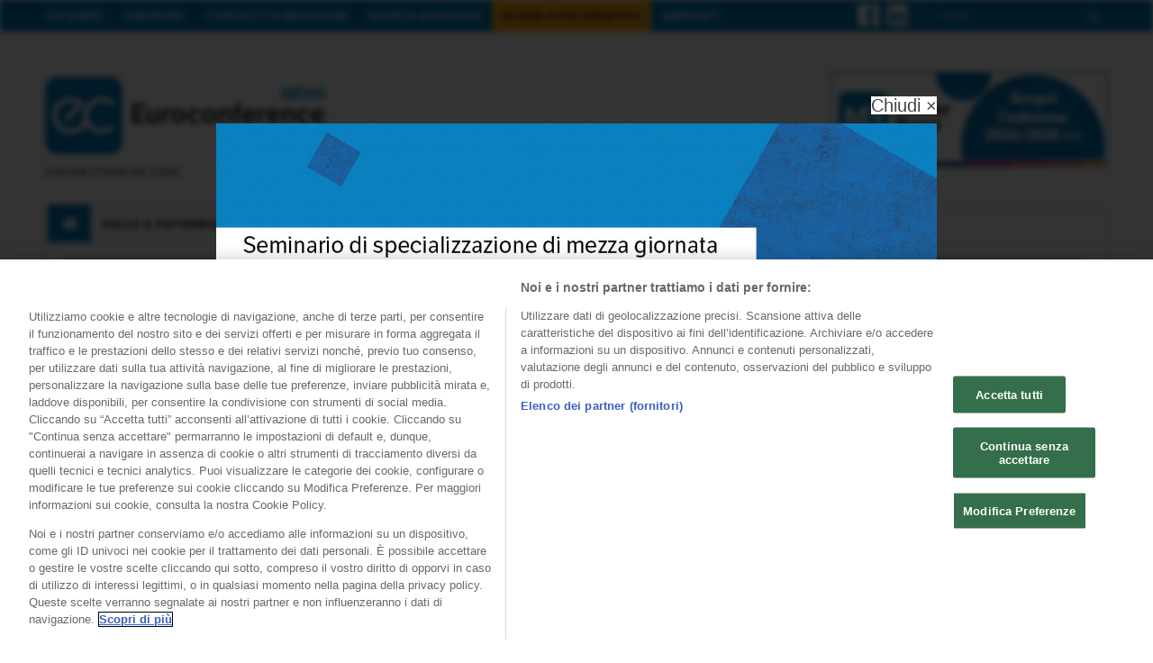

--- FILE ---
content_type: text/html; charset=UTF-8
request_url: https://www.ecnews.it/cosignment-stock-e-valore-in-dogana-quali-i-rischi-impliciti/
body_size: 23491
content:


<!DOCTYPE html>
<html lang="it-IT">
<head>
    <meta charset="UTF-8">                   
    <meta name="viewport" content="width=device-width, initial-scale=1.0">
         
    <link rel="profile" href="http://gmpg.org/xfn/11">           
    <link rel="pingback" href="https://www.ecnews.it/xmlrpc.php">
    
           
        <link rel="shortcut icon" type="image/x-icon"  href="https://www.ecnews.it/wp-content/uploads/2023/09/favicon.png">
        
            <link rel="apple-touch-icon" sizes="57x57" href="https://www.ecnews.it/wp-content/uploads/2023/09/ios.png">
    
        <link rel="apple-touch-icon" sizes="72x72" href="https://www.ecnews.it/wp-content/uploads/2023/09/ios.png">
    
        <link rel="apple-touch-icon" sizes="114x114" href="https://www.ecnews.it/wp-content/uploads/2023/09/ios.png">
    
            <link rel="apple-touch-icon" sizes="144x144" href="https://www.ecnews.it/wp-content/uploads/2023/09/ios.png">        
        
    <!-- Inizio informativa di consenso dei cookie CookiePro per ecnews.it -->

<script src="https://cookie-cdn.cookiepro.com/scripttemplates/otSDKStub.js" type="text/javascript" charset="UTF-8" data-domain-script="c4822737-0cae-4f22-b53b-e13df60a4b91" ></script>
<script type="text/javascript">
function OptanonWrapper() { }
</script>
<!-- Fine informativa di consenso dei cookie CookiePro per ecnews.it -->
<!-- This site is optimized with the Yoast SEO plugin v11.6 - https://yoast.com/wordpress/plugins/seo/ -->
<title>Cosignment stock e valore in dogana: quali i rischi impliciti? - Euroconference News</title>
<meta name="description" content="Le conseguenze ai fini del valore in dogana in presenza di un contratto di consignment stock stipulato tra una società Italiana e una società extra Ue."/>
<link rel="canonical" href="https://www.ecnews.it/cosignment-stock-e-valore-in-dogana-quali-i-rischi-impliciti/" />
<meta property="og:locale" content="it_IT" />
<meta property="og:type" content="article" />
<meta property="og:title" content="Cosignment stock e valore in dogana: quali i rischi impliciti? - Euroconference News" />
<meta property="og:description" content="Le conseguenze ai fini del valore in dogana in presenza di un contratto di consignment stock stipulato tra una società Italiana e una società extra Ue." />
<meta property="og:url" content="https://www.ecnews.it/cosignment-stock-e-valore-in-dogana-quali-i-rischi-impliciti/" />
<meta property="og:site_name" content="Euroconference News" />
<meta property="article:tag" content="conseguenze" />
<meta property="article:tag" content="consignment stock" />
<meta property="article:tag" content="dogana" />
<meta property="article:section" content="IVA" />
<meta property="article:published_time" content="2024-03-07T23:02:05+01:00" />
<meta property="article:modified_time" content="2024-03-07T17:10:52+01:00" />
<meta property="og:updated_time" content="2024-03-07T17:10:52+01:00" />
<meta property="og:image" content="https://www.ecnews.it/wp-content/uploads/2023/09/shutterstock_399985504-1.jpg" />
<meta property="og:image:secure_url" content="https://www.ecnews.it/wp-content/uploads/2023/09/shutterstock_399985504-1.jpg" />
<meta property="og:image:width" content="600" />
<meta property="og:image:height" content="400" />
<meta name="twitter:card" content="summary" />
<meta name="twitter:description" content="Le conseguenze ai fini del valore in dogana in presenza di un contratto di consignment stock stipulato tra una società Italiana e una società extra Ue." />
<meta name="twitter:title" content="Cosignment stock e valore in dogana: quali i rischi impliciti? - Euroconference News" />
<meta name="twitter:image" content="https://www.ecnews.it/wp-content/uploads/2023/09/shutterstock_399985504-1.jpg" />
<script type='application/ld+json' class='yoast-schema-graph yoast-schema-graph--main'>{"@context":"https://schema.org","@graph":[{"@type":"WebSite","@id":"https://www.ecnews.it/#website","url":"https://www.ecnews.it/","name":"Euroconference News","potentialAction":{"@type":"SearchAction","target":"https://www.ecnews.it/?s={search_term_string}","query-input":"required name=search_term_string"}},{"@type":"ImageObject","@id":"https://www.ecnews.it/cosignment-stock-e-valore-in-dogana-quali-i-rischi-impliciti/#primaryimage","url":"https://www.ecnews.it/wp-content/uploads/2023/09/shutterstock_399985504-1.jpg","width":"600","height":"400"},{"@type":"WebPage","@id":"https://www.ecnews.it/cosignment-stock-e-valore-in-dogana-quali-i-rischi-impliciti/#webpage","url":"https://www.ecnews.it/cosignment-stock-e-valore-in-dogana-quali-i-rischi-impliciti/","inLanguage":"it-IT","name":"Cosignment stock e valore in dogana: quali i rischi impliciti? - Euroconference News","isPartOf":{"@id":"https://www.ecnews.it/#website"},"primaryImageOfPage":{"@id":"https://www.ecnews.it/cosignment-stock-e-valore-in-dogana-quali-i-rischi-impliciti/#primaryimage"},"datePublished":"2024-03-07T23:02:05+01:00","dateModified":"2024-03-07T17:10:52+01:00","author":{"@id":"https://www.ecnews.it/#/schema/person/857cbccd8d7f7433bd6e8158c7ac46a3"},"isAccessibleForFree":"False","hasPart":{"@type":"WebPageElement","isAccessibleForFree":"False","cssSelector":".ec-paywall-slot"},"description":"Le conseguenze ai fini del valore in dogana in presenza di un contratto di consignment stock stipulato tra una societ\u00e0 Italiana e una societ\u00e0 extra Ue."},{"@type":["Person"],"@id":"https://www.ecnews.it/#/schema/person/857cbccd8d7f7433bd6e8158c7ac46a3","name":"Silvia Righetti","image":{"@type":"ImageObject","@id":"https://www.ecnews.it/#authorlogo","url":"https://secure.gravatar.com/avatar/885ec0bc9a5487c9b98073b6d74e533f?s=96&d=mm&r=g","caption":"Silvia Righetti"},"sameAs":[]}]}</script>
<!-- / Yoast SEO plugin. -->

<link rel='dns-prefetch' href='//cdn.jsdelivr.net' />
<link rel='dns-prefetch' href='//code.jquery.com' />
<link rel='dns-prefetch' href='//s.w.org' />
<link rel="alternate" type="application/rss+xml" title="Euroconference News &raquo; Feed" href="https://www.ecnews.it/feed/" />
<link rel="alternate" type="application/rss+xml" title="Euroconference News &raquo; Feed dei commenti" href="https://www.ecnews.it/comments/feed/" />
<link rel="alternate" type="application/rss+xml" title="Euroconference News &raquo; Cosignment stock e valore in dogana: quali i rischi impliciti? Feed dei commenti" href="https://www.ecnews.it/cosignment-stock-e-valore-in-dogana-quali-i-rischi-impliciti/feed/" />
		<script type="text/javascript">
			window._wpemojiSettings = {"baseUrl":"https:\/\/s.w.org\/images\/core\/emoji\/12.0.0-1\/72x72\/","ext":".png","svgUrl":"https:\/\/s.w.org\/images\/core\/emoji\/12.0.0-1\/svg\/","svgExt":".svg","source":{"concatemoji":"https:\/\/www.ecnews.it\/wp-includes\/js\/wp-emoji-release.min.js?ver=5.2.18"}};
			!function(e,a,t){var n,r,o,i=a.createElement("canvas"),p=i.getContext&&i.getContext("2d");function s(e,t){var a=String.fromCharCode;p.clearRect(0,0,i.width,i.height),p.fillText(a.apply(this,e),0,0);e=i.toDataURL();return p.clearRect(0,0,i.width,i.height),p.fillText(a.apply(this,t),0,0),e===i.toDataURL()}function c(e){var t=a.createElement("script");t.src=e,t.defer=t.type="text/javascript",a.getElementsByTagName("head")[0].appendChild(t)}for(o=Array("flag","emoji"),t.supports={everything:!0,everythingExceptFlag:!0},r=0;r<o.length;r++)t.supports[o[r]]=function(e){if(!p||!p.fillText)return!1;switch(p.textBaseline="top",p.font="600 32px Arial",e){case"flag":return s([55356,56826,55356,56819],[55356,56826,8203,55356,56819])?!1:!s([55356,57332,56128,56423,56128,56418,56128,56421,56128,56430,56128,56423,56128,56447],[55356,57332,8203,56128,56423,8203,56128,56418,8203,56128,56421,8203,56128,56430,8203,56128,56423,8203,56128,56447]);case"emoji":return!s([55357,56424,55356,57342,8205,55358,56605,8205,55357,56424,55356,57340],[55357,56424,55356,57342,8203,55358,56605,8203,55357,56424,55356,57340])}return!1}(o[r]),t.supports.everything=t.supports.everything&&t.supports[o[r]],"flag"!==o[r]&&(t.supports.everythingExceptFlag=t.supports.everythingExceptFlag&&t.supports[o[r]]);t.supports.everythingExceptFlag=t.supports.everythingExceptFlag&&!t.supports.flag,t.DOMReady=!1,t.readyCallback=function(){t.DOMReady=!0},t.supports.everything||(n=function(){t.readyCallback()},a.addEventListener?(a.addEventListener("DOMContentLoaded",n,!1),e.addEventListener("load",n,!1)):(e.attachEvent("onload",n),a.attachEvent("onreadystatechange",function(){"complete"===a.readyState&&t.readyCallback()})),(n=t.source||{}).concatemoji?c(n.concatemoji):n.wpemoji&&n.twemoji&&(c(n.twemoji),c(n.wpemoji)))}(window,document,window._wpemojiSettings);
		</script>
		<style type="text/css">
img.wp-smiley,
img.emoji {
	display: inline !important;
	border: none !important;
	box-shadow: none !important;
	height: 1em !important;
	width: 1em !important;
	margin: 0 .07em !important;
	vertical-align: -0.1em !important;
	background: none !important;
	padding: 0 !important;
}
</style>
	<link rel='stylesheet' id='ec-custom-style-css'  href='https://www.ecnews.it/wp-content/themes/euroconference/css/custom.css?ver=1.15.7' type='text/css' media='all' />
<link rel='stylesheet' id='wp-block-library-css'  href='https://www.ecnews.it/wp-includes/css/dist/block-library/style.min.css?ver=5.2.18' type='text/css' media='all' />
<link rel='stylesheet' id='formcraft-common-css'  href='https://www.ecnews.it/wp-content/plugins/formcraft3/dist/formcraft-common.css?ver=3.8.4' type='text/css' media='all' />
<link rel='stylesheet' id='formcraft-form-css'  href='https://www.ecnews.it/wp-content/plugins/formcraft3/dist/form.css?ver=3.8.4' type='text/css' media='all' />
<link rel='stylesheet' id='rs-plugin-settings-css'  href='https://www.ecnews.it/wp-content/plugins/revslider/public/assets/css/settings.css?ver=5.2.5' type='text/css' media='all' />
<style id='rs-plugin-settings-inline-css' type='text/css'>
#rs-demo-id {}
</style>
<link rel='stylesheet' id='Google-Font-Montserrat-css'  href='https://www.ecnews.it/wp-content/themes/euroconference/library/fonts/Montserrat.css?ver=5.2.18' type='text/css' media='all' />
<link rel='stylesheet' id='Google-Font-Roboto-css'  href='https://www.ecnews.it/wp-content/themes/euroconference/library/fonts/Roboto.css?ver=5.2.18' type='text/css' media='all' />
<link rel='stylesheet' id='euroconference-jquery-ui-styles-css'  href='https://code.jquery.com/ui/1.10.3/themes/smoothness/jquery-ui.css?ver=5.2.18' type='text/css' media='all' />
<link rel='stylesheet' id='euroconference-fontAwesome-css'  href='https://www.ecnews.it/wp-content/themes/euroconference/css/font-awesome.css?ver=5.2.18' type='text/css' media='all' />
<link rel='stylesheet' id='euroconference-common-css'  href='https://www.ecnews.it/wp-content/themes/euroconference/css/common.css?ver=5.2.18' type='text/css' media='all' />
<link rel='stylesheet' id='euroconference-superfish-css'  href='https://www.ecnews.it/wp-content/themes/euroconference/css/superfish.css?ver=5.2.18' type='text/css' media='all' />
<link rel='stylesheet' id='euroconference-owl-carousel-css'  href='https://www.ecnews.it/wp-content/themes/euroconference/css/owl.carousel.css?ver=5.2.18' type='text/css' media='all' />
<link rel='stylesheet' id='euroconference-owl-theme-css'  href='https://www.ecnews.it/wp-content/themes/euroconference/css/owl.theme.css?ver=5.2.18' type='text/css' media='all' />
<link rel='stylesheet' id='euroconference-flexslider-style-css'  href='https://www.ecnews.it/wp-content/themes/euroconference/css/flexslider.css?ver=5.2.18' type='text/css' media='all' />
<link rel='stylesheet' id='euroconference-style-css'  href='https://www.ecnews.it/wp-content/themes/euroconference/style.css?ver=5.2.18' type='text/css' media='all' />
<link rel='stylesheet' id='euroconference-extra-style-css'  href='https://www.ecnews.it/wp-content/themes/euroconference/css/extra.css?ver=5.2.18' type='text/css' media='all' />
<link rel='stylesheet' id='euroconference-custombox-css'  href='https://www.ecnews.it/wp-content/themes/euroconference/css/custombox.min.css?ver=5.2.18' type='text/css' media='all' />
<link rel='stylesheet' id='euroconference-responsive-css'  href='https://www.ecnews.it/wp-content/themes/euroconference/css/responsive.css?ver=5.2.18' type='text/css' media='all' />
<link rel='stylesheet' id='swal-css'  href='https://cdn.jsdelivr.net/npm/sweetalert2@11.1.2/dist/sweetalert2.min.css?ver=1.0.0' type='text/css' media='all' />
<link rel='stylesheet' id='easy-social-share-buttons-css'  href='https://www.ecnews.it/wp-content/plugins/easy-social-share-buttons3/assets/css/default-retina/easy-social-share-buttons.css?ver=3.5' type='text/css' media='all' />
<link rel='stylesheet' id='essb-cct-style-css'  href='https://www.ecnews.it/wp-content/plugins/easy-social-share-buttons3/lib/modules/click-to-tweet/assets/css/styles.css?ver=3.5' type='text/css' media='all' />
<script type='text/javascript' src='https://www.ecnews.it/wp-content/themes/euroconference/vuejs/chunk-vendors.js'></script>
<script type='text/javascript' src='https://www.ecnews.it/wp-content/themes/euroconference/vuejs/websiteConfig.js'></script>
<script type='text/javascript' src='https://www.ecnews.it/wp-content/themes/euroconference/vuejs/app.js'></script>
<script type='text/javascript' src='https://www.ecnews.it/wp-content/themes/euroconference/library/js/sidebar1.js'></script>
<script type='text/javascript'>
/* <![CDATA[ */
var euroconference_front_variable = {"ajax":{"url":"https:\/\/www.ecnews.it\/wp-admin\/admin-ajax.php"},"template":{"post_id":61326}};
/* ]]> */
</script>
<script type='text/javascript' src='https://www.ecnews.it/wp-includes/js/jquery/jquery.js?ver=1.12.4-wp'></script>
<script type='text/javascript' src='https://www.ecnews.it/wp-includes/js/jquery/jquery-migrate.min.js?ver=1.4.1'></script>
<script type='text/javascript' src='https://www.ecnews.it/wp-content/plugins/revslider/public/assets/js/jquery.themepunch.tools.min.js?ver=5.2.5'></script>
<script type='text/javascript' src='https://www.ecnews.it/wp-content/plugins/revslider/public/assets/js/jquery.themepunch.revolution.min.js?ver=5.2.5'></script>
<script type='text/javascript' src='https://cdn.jsdelivr.net/npm/sweetalert2@11.1.2/dist/sweetalert2.min.js?ver=5.2.18'></script>
<link rel='https://api.w.org/' href='https://www.ecnews.it/wp-json/' />
<link rel="EditURI" type="application/rsd+xml" title="RSD" href="https://www.ecnews.it/xmlrpc.php?rsd" />
<link rel="wlwmanifest" type="application/wlwmanifest+xml" href="https://www.ecnews.it/wp-includes/wlwmanifest.xml" /> 
<meta name="generator" content="WordPress 5.2.18" />
<link rel='shortlink' href='https://www.ecnews.it/?p=61326' />
<link rel="alternate" type="application/json+oembed" href="https://www.ecnews.it/wp-json/oembed/1.0/embed?url=https%3A%2F%2Fwww.ecnews.it%2Fcosignment-stock-e-valore-in-dogana-quali-i-rischi-impliciti%2F" />
<link rel="alternate" type="text/xml+oembed" href="https://www.ecnews.it/wp-json/oembed/1.0/embed?url=https%3A%2F%2Fwww.ecnews.it%2Fcosignment-stock-e-valore-in-dogana-quali-i-rischi-impliciti%2F&#038;format=xml" />
<script src="https://www.google.com/recaptcha/api.js" async defer></script>
<style id="euroconference-theme-options-custom-styles">
        #page-header .header-bottom nav .sf-menu .ec-icon-home,
        #page-header .header-bottom .sf-menu > .current-menu-item > a,
        #page-header .header-bottom .sf-menu .current-menu-item > a,
        #page-header .header-bottom .sf-menu > li > a:hover,
        #page-header .header-bottom .sf-menu ul li a:hover,
        .slider-feature-news .owl-carousel-images .owl-controls .active span,
        .widget-photos > ul > li.col-center .owl-carousel-photos .owl-controls .active span,
        .widget-tabs .tab-content .list-posts li:hover a.pull-left span,
        .widget-newsletter h3 i,
        .widget-newsletter .newsletter-form input[type='submit']:hover,
        #respond form input[type='submit'], .contact-respond form input[type='submit'],
        .ec-dropcap,
        .btn-primary,
        .btn-default:hover {
            background: #007ec3;
        }

        .btn-primary {
            border-color: #007ec3;
        }

        blockquote {
            border-left-color: #007ec3;
        }

        .caption > span, .ec-caption-2 > span,
        a:hover,
        .ec-metadata a,
        span.ec-author.list a,
        .breadcrumb li.active,
        .breadcrumb > li + li:before,
        ul.page-numbers li a:hover, ul.page-numbers li span.current,
        .widget-tw .tweetList a,
        .widget-photos .to-gallery,
        .ui-tabs .ui-tabs-nav li a:hover,
        .ui-tabs .ui-tabs-nav .ui-tabs-active a,
        #page-footer .copy-right span,
        .list-posts-cat .item .continue-reading,
        article.post-content .page-links > span,
        article.post-content footer .pager-page h3 a,
        article.post-content footer .pager-page h3 span,
        article.post-content footer .pager-page h3 .span,
        #comments .comment-list .comment-body .comment-content header p.reply a.edit-link,
        #comments .euroconference-comment-pagination a:hover,
        #comments .euroconference-comment-pagination span.current,
        .ec-gallery nav span.status-caption:hover,
        .ec-gallery nav span.status-slide:hover,
        .ec-toggle .toggle-header:hover, .ec-toggle .ui-accordion-header:hover, .ec-accordion .toggle-header:hover, .ec-accordion .ui-accordion-header:hover,
        .ec-toggle .ui-accordion-header-active,
        .ec-toggle .toggle-header-active, .ec-accordion .ui-accordion-header-active,
        .ec-accordion .toggle-header-active,
        .widget-title,
        .widget-subtitle,
        .entry-content a {
            color: #007ec3;
        }
        .totalpoll-buttons .totalpoll-button.totalpoll-button-primary {
            background-color: #007ec3 !important;
            border-color: #007ec3 !important;
        }

        .ec-slideshow-homepage .ec-slideshow-post,
        #page-header .header-top { background-color: #007ec3; }

        /* stile menu mobile */
        .mobile-menu #menu-top-menu-1.toggle-view-menu h3,
        .mobile-menu #menu-top-menu-1.toggle-view-menu .h3,
        .mobile-menu #menu-top-menu-1.toggle-view-menu { background-color: #007ec3; }

        
        h1, h2, h3, h4, h5, h6,
        .h1, .h2, .h3, .h4, .h5, .h6,
        .ui-tabs .ui-tabs-nav,
        .widget-newsletter .newsletter-form input[type='submit'],
        .related-article .owl-carousel-related a.caption p,
        #respond form input[type='submit'], .contact-respond form input[type='submit'],
        .ec-gallery nav {
            font-family: 'Montserrat', sans-serif;
        }
        .totalpoll-buttons .totalpoll-button.totalpoll-button-primary,
        .totalpoll-choice-label,
        .totalpoll-question {
            font-family: 'Montserrat', sans-serif !important;
            font-weight: 400 !important;
        }
        
        body,
        .search-form .form-control,
        .widget-newsletter h3 span,
        .widget-newsletter .newsletter-form .form-control {
            font-family: 'Roboto', sans-serif;
        }
        
        #page-header {
            font-family: 'Montserrat', sans-serif;
        }
        
        .widget .widget-title,
        .widget .widget-subtitle {
            font-family: 'Montserrat', sans-serif;
        }
        
        #page-header .header-bottom .sf-menu > li > a {
            font-size: 13.9px;
        }
        
        .widget .widget-title,
        .widget .widget-subtitle {
            font-size: 15px;
        }
        </style><style id='euroconference-user-custom-css'>/* nascondo il bordo inferiore in alcuni widget in home */
#euroconference_widget_articles_list_2-3 { border-bottom: 0 }

/* ingrandisco le immagini in home per Non solo Fisco */
body.home #euroconference_widget_articles_list_3-2 ul.list-posts li .item > a { 
   width: 155px;
   margin-top: 0px;
}

/* giustifico il testo delle caption */
.caption p, .ec-caption-2 p, .widget-featured-news .owl-carousel-feature .item .caption p { text-align: justify; }

/* nella home imposto l'altezza fissa per gli Ultimi aggiornamenti */
/* body.home #euroconference_widget_featured_articles_slider_2-3 .owl-item > .item-wrapper > .item { height: 400px; } */
body.home #euroconference_widget_featured_articles_slider_2-3 a.caption {
   overflow:hidden;
   max-height: 210px;
}

/* FIX responsive bacheca in home */
@media (max-width: 767px) {
  body.home #euroconference_widget_articles_list-3 .item a { float: none !important; }
}</style><!--[if lt IE 9]>
<script src="https://www.ecnews.it/wp-content/themes/euroconference/js/PIE_IE678.js"></script>
<script src="http://html5shim.googlecode.com/svn/trunk/html5.js"></script>
<script src="http://css3-mediaqueries-js.googlecode.com/svn/trunk/css3-mediaqueries.js"></script>
<style>
        .caption > span, 
        .ec-caption-2 > span,
        .breadcrumb,
        .owl-carousel-text .owl-controls .owl-buttons .owl-prev, 
        .owl-carousel-text .owl-controls .owl-buttons .owl-next,
        .slider-feature-news .owl-carousel-images .owl-controls .owl-page span,
        .widget-featured-news .owl-carousel-feature .owl-controls .owl-buttons .owl-prev,
        .widget-featured-news .owl-carousel-feature .owl-controls .owl-buttons .owl-next,
        .ui-tabs,
        .ui-tabs .ui-tabs-nav,
        .ui-tabs .ui-tabs-nav li,
        .ui-tabs .ui-tabs-nav li a,
        .ui-tabs .ui-tabs-nav li a:hover,
        .ui-tabs .ui-tabs-nav .ui-tabs-active,
        .related-article .owl-carousel-related .owl-controls .owl-buttons .owl-prev, 
        .related-article .owl-carousel-related .owl-controls .owl-buttons .owl-next,
        .multimedia .list-item .caption span,
        .btn-lg,
        .btn-sm,
        .owl-theme .owl-controls .owl-page span {
            behavior: url(https://www.ecnews.it/wp-content/themes/euroconference/js/PIE.htc);
        }
    </style><![endif]-->
<style type="text/css">.essb_links_list li.essb_totalcount_item .essb_t_l_big .essb_t_nb:after, .essb_links_list li.essb_totalcount_item .essb_t_r_big .essb_t_nb:after { color: #777777;content: "condivisioni";display: block;font-size: 11px;font-weight: normal;text-align: center;text-transform: uppercase;margin-top: -5px; } .essb_links_list li.essb_totalcount_item .essb_t_l_big, .essb_links_list li.essb_totalcount_item .essb_t_r_big { text-align: center; }.essb_displayed_sidebar .essb_links_list li.essb_totalcount_item .essb_t_l_big .essb_t_nb:after, .essb_displayed_sidebar .essb_links_list li.essb_totalcount_item .essb_t_r_big .essb_t_nb:after { margin-top: 0px; } .essb_displayed_sidebar_right .essb_links_list li.essb_totalcount_item .essb_t_l_big .essb_t_nb:after, .essb_displayed_sidebar_right .essb_links_list li.essb_totalcount_item .essb_t_r_big .essb_t_nb:after { margin-top: 0px; } .essb_totalcount_item_before, .essb_totalcount_item_after { display: block !important; }.essb_totalcount_item_before .essb_totalcount, .essb_totalcount_item_after .essb_totalcount { border: 0px !important; }.essb_counter_insidebeforename { margin-right: 5px; font-weight: bold; }.essb_width_columns_1 li { width: 100%; }.essb_width_columns_1 li a { width: 92%; }.essb_width_columns_2 li { width: 49%; }.essb_width_columns_2 li a { width: 86%; }.essb_width_columns_3 li { width: 32%; }.essb_width_columns_3 li a { width: 80%; }.essb_width_columns_4 li { width: 24%; }.essb_width_columns_4 li a { width: 70%; }.essb_width_columns_5 li { width: 19.5%; }.essb_width_columns_5 li a { width: 60%; }.essb_links li.essb_totalcount_item_before, .essb_width_columns_1 li.essb_totalcount_item_after { width: 100%; text-align: left; }.essb_network_align_center a { text-align: center; }.essb_network_align_right .essb_network_name { float: right;}</style>
<script type="text/javascript">var essb_settings = {"ajax_url":"https:\/\/www.ecnews.it\/wp-admin\/admin-ajax.php","essb3_nonce":"b67ce519ab","essb3_plugin_url":"http:\/\/www.ecnews.it\/wp-content\/plugins\/easy-social-share-buttons3","essb3_facebook_total":true,"essb3_admin_ajax":false,"essb3_internal_counter":false,"essb3_stats":false,"essb3_ga":false,"essb3_ga_mode":"simple","essb3_counter_button_min":1,"essb3_counter_total_min":99999999999999,"blog_url":"https:\/\/www.ecnews.it\/","ajax_type":"wp","essb3_postfloat_stay":false,"essb3_no_counter_mailprint":false,"essb3_single_ajax":false,"twitter_counter":"self","post_id":61326};</script><meta name="generator" content="Powered by WPBakery Page Builder - drag and drop page builder for WordPress."/>
<!--[if lte IE 9]><link rel="stylesheet" type="text/css" href="https://www.ecnews.it/wp-content/plugins/js_composer/assets/css/vc_lte_ie9.min.css" media="screen"><![endif]--><meta name="generator" content="Powered by Slider Revolution 5.2.5 - responsive, Mobile-Friendly Slider Plugin for WordPress with comfortable drag and drop interface." />
<noscript><style type="text/css"> .wpb_animate_when_almost_visible { opacity: 1; }</style></noscript><noscript><style id="rocket-lazyload-nojs-css">.rll-youtube-player, [data-lazy-src]{display:none !important;}</style></noscript></head>
<body class="post-template-default single single-post postid-61326 single-format-standard sub-page ec-single wpb-js-composer js-comp-ver-5.6 vc_responsive">
	<section class="vue-app">
        <header id="page-header">
        <div class="header-top">
            <div class="container">
                <nav class="pull-left">
                    <ul id="menu-top-menu" class="sf-menu main-menu"><li id="menu-item-7392" class="menu-item menu-item-type-post_type menu-item-object-page menu-item-7392"><a href="https://www.ecnews.it/chi-siamo/">Chi siamo</a></li>
<li id="menu-item-7390" class="menu-item menu-item-type-post_type menu-item-object-page menu-item-7390"><a href="https://www.ecnews.it/direzione/">Direzione</a></li>
<li id="menu-item-7391" class="menu-item menu-item-type-post_type menu-item-object-page menu-item-7391"><a href="https://www.ecnews.it/comitato-di-redazione/">Comitato di redazione</a></li>
<li id="menu-item-7388" class="menu-item menu-item-type-post_type menu-item-object-page menu-item-7388"><a href="https://www.ecnews.it/ricerca-avanzata/">Ricerca avanzata</a></li>
<li id="menu-item-29478" class="menu-item menu-item-type-custom menu-item-object-custom menu-item-29478"><a href="http://portale.ecevolution.it/login.xhtml?utm_campaign=ECEV&#038;utm_medium=EcNews&#038;utm_source=menu">ACCEDI A FISCOPRATICO</a></li>
<li id="menu-item-55974" class="menu-item menu-item-type-post_type menu-item-object-page menu-item-55974"><a href="https://www.ecnews.it/abbonati/">Abbonati</a></li>
</ul><div class="mobile-menu clearfix"><span>Info</span><ul id="menu-top-menu-1" class="menu toggle-view-menu"><li class="menu-item menu-item-type-post_type menu-item-object-page menu-item-7392 clearfix"><span class="h3"><a href="https://www.ecnews.it/chi-siamo/">Chi siamo</a></span></li>
<li class="menu-item menu-item-type-post_type menu-item-object-page menu-item-7390 clearfix"><span class="h3"><a href="https://www.ecnews.it/direzione/">Direzione</a></span></li>
<li class="menu-item menu-item-type-post_type menu-item-object-page menu-item-7391 clearfix"><span class="h3"><a href="https://www.ecnews.it/comitato-di-redazione/">Comitato di redazione</a></span></li>
<li class="menu-item menu-item-type-post_type menu-item-object-page menu-item-7388 clearfix"><span class="h3"><a href="https://www.ecnews.it/ricerca-avanzata/">Ricerca avanzata</a></span></li>
<li class="menu-item menu-item-type-custom menu-item-object-custom menu-item-29478 clearfix"><span class="h3"><a href="http://portale.ecevolution.it/login.xhtml?utm_campaign=ECEV&amp;utm_medium=EcNews&amp;utm_source=menu">ACCEDI A FISCOPRATICO</a></span></li>
<li class="menu-item menu-item-type-post_type menu-item-object-page menu-item-55974 clearfix"><span class="h3"><a href="https://www.ecnews.it/abbonati/">Abbonati</a></span></li>
</ul></div>                </nav>
                
                <div class="pull-right" style="margin-top: 0.15rem; margin-right: 0.6rem">
                    <div is="vue:ec-user-area-link"></div>
                </div>

                <div class="search-box pull-right">
                    <form action="https://www.ecnews.it" method="get" class="search-form clearfix">
    <div class="form-group">                    
        <input type="text"  name="s" class="form-control" onBlur="if (this.value == '')
this.value = this.defaultValue;" onFocus="if (this.value == this.defaultValue)
this.value = '';" value="Cerca..." >
    </div>
    <button type="submit" class="search-submit"><span class="icon-search fa fa-search"></span></button>
</form>                </div>
                <!-- search box -->

                <div id="social_top" class="pull-right">
                                            <p class="ec-social">
                            
                        <a href="http://facebook.com/Euroconference-Centro-Studi-Tributari-168816176919063/" class="icon-facebook" target="_blank"><i class="fa fa-facebook"></i></a>
                                                                    <a href="https://www.linkedin.com/showcase/10147446" class="icon-linkedin" target="_blank"><i class="fa fa-linkedin"></i></a>
                        
                            </p>
                                    </div><!-- social_top -->
            </div>
            <!-- container -->            
        </div>
        <!-- header-top -->
        <div class="header-middle container clearfix">
            <div class="logo pull-left">
                                <span class="h1">
                    <a href="https://www.ecnews.it" title="Euroconference News">
                        <span class="assistive-text">Euroconference News</span>
                        <img src="https://www.ecnews.it/wp-content/uploads/2023/09/ECNews_blog_311x86-1.png" class="img-responsive" alt="Euroconference News">
                    </a>
                </span>
                
                                <p class="data-edizione">martedì  3 febbraio 2026</p>
                            </div>

            <div class="pull-right">
                                    <div id="sidebar-head" class="pull-right clearfix">
                        <div id="custom_html-2" class="widget_text widget widget_custom_html"><div class="textwidget custom-html-widget"><a href="https://www.euroconference.it/centro_studi_tributari/master_breve_365" target="_blank" rel="noopener noreferrer"><img src="https://www.ecnews.it/wp-content/uploads/2025/09/25_09_19_ADV_machette_MB_25_26.jpg" style="height:105px"/></a></div></div><div id="custom_html-4" class="widget_text widget widget_custom_html"><div class="textwidget custom-html-widget"><!-- Google Tag Manager (noscript) -->
<noscript><iframe src="https://www.googletagmanager.com/ns.html?id=GTM-T9NS25N" height="0" width="0" style="display:none;visibility:hidden"></iframe></noscript>
<!-- End Google Tag Manager (noscript) --></div></div>                    </div>
                            </div>

        </div>

        <!-- header-middle -->
        <div class="header-bottom container">
            <nav class="clearfix">
                <ul id="ec-main-menu" class="sf-menu main-menu"><li><a class="ec-icon-home" href="https://www.ecnews.it"><i class="fa fa-home"></i></a></li><li id="menu-item-7393" class="menu-item menu-item-type-custom menu-item-object-custom menu-item-has-children menu-item-7393"><a href="https://www.ecnews.it/categoria/fisco-e-patrimonio/">FISCO E PATRIMONIO</a>
<ul class="sub-menu">
	<li id="menu-item-7395" class="menu-item menu-item-type-taxonomy menu-item-object-category menu-item-7395"><a href="https://www.ecnews.it/categoria/fisco-e-patrimonio/agevolazioni/">AGEVOLAZIONI</a></li>
	<li id="menu-item-7396" class="menu-item menu-item-type-taxonomy menu-item-object-category menu-item-7396"><a href="https://www.ecnews.it/categoria/fisco-e-patrimonio/dichiarazioni/">DICHIARAZIONI</a></li>
	<li id="menu-item-7397" class="menu-item menu-item-type-taxonomy menu-item-object-category menu-item-7397"><a href="https://www.ecnews.it/categoria/fisco-e-patrimonio/enti-non-commerciali/">ENTI NON COMMERCIALI</a></li>
	<li id="menu-item-7398" class="menu-item menu-item-type-taxonomy menu-item-object-category menu-item-7398"><a href="https://www.ecnews.it/categoria/fisco-e-patrimonio/fisco-internazionale/">FISCALITÀ INTERNAZIONALE</a></li>
	<li id="menu-item-7399" class="menu-item menu-item-type-taxonomy menu-item-object-category menu-item-7399"><a href="https://www.ecnews.it/categoria/fisco-e-patrimonio/imposte-indirette/">IMPOSTE INDIRETTE</a></li>
	<li id="menu-item-7400" class="menu-item menu-item-type-taxonomy menu-item-object-category menu-item-7400"><a href="https://www.ecnews.it/categoria/fisco-e-patrimonio/imposte-sul-reddito/">IMPOSTE SUL REDDITO</a></li>
	<li id="menu-item-7401" class="menu-item menu-item-type-taxonomy menu-item-object-category menu-item-7401"><a href="https://www.ecnews.it/categoria/fisco-e-patrimonio/imu-e-tributi-locali/">IMU E TRIBUTI LOCALI</a></li>
	<li id="menu-item-7402" class="menu-item menu-item-type-taxonomy menu-item-object-category current-post-ancestor current-menu-parent current-post-parent menu-item-7402"><a href="https://www.ecnews.it/categoria/fisco-e-patrimonio/iva/">IVA</a></li>
	<li id="menu-item-7403" class="menu-item menu-item-type-taxonomy menu-item-object-category menu-item-7403"><a href="https://www.ecnews.it/categoria/fisco-e-patrimonio/operazioni-straordinarie/">OPERAZIONI STRAORDINARIE</a></li>
	<li id="menu-item-7404" class="menu-item menu-item-type-taxonomy menu-item-object-category menu-item-7404"><a href="https://www.ecnews.it/categoria/fisco-e-patrimonio/patrimonio-e-trust/">PATRIMONIO E TRUST</a></li>
	<li id="menu-item-7405" class="menu-item menu-item-type-taxonomy menu-item-object-category menu-item-7405"><a href="https://www.ecnews.it/categoria/fisco-e-patrimonio/reddito-impresa-e-irap/">REDDITO IMPRESA E IRAP</a></li>
</ul>
</li>
<li id="menu-item-7406" class="menu-item menu-item-type-custom menu-item-object-custom menu-item-has-children menu-item-7406"><a href="https://www.ecnews.it/categoria/accertamento-e-contenzioso/">ACCERTAMENTO E CONTENZIOSO</a>
<ul class="sub-menu">
	<li id="menu-item-7407" class="menu-item menu-item-type-taxonomy menu-item-object-category menu-item-7407"><a href="https://www.ecnews.it/categoria/accertamento-e-contenzioso/accertamento/">ACCERTAMENTO</a></li>
	<li id="menu-item-7408" class="menu-item menu-item-type-taxonomy menu-item-object-category menu-item-7408"><a href="https://www.ecnews.it/categoria/accertamento-e-contenzioso/contenzioso/">CONTENZIOSO</a></li>
	<li id="menu-item-7409" class="menu-item menu-item-type-taxonomy menu-item-object-category menu-item-7409"><a href="https://www.ecnews.it/categoria/accertamento-e-contenzioso/istituti-deflattivi/">ISTITUTI DEFLATTIVI</a></li>
	<li id="menu-item-7410" class="menu-item menu-item-type-taxonomy menu-item-object-category menu-item-7410"><a href="https://www.ecnews.it/categoria/accertamento-e-contenzioso/penale-tributario/">PENALE TRIBUTARIO</a></li>
	<li id="menu-item-7411" class="menu-item menu-item-type-taxonomy menu-item-object-category menu-item-7411"><a href="https://www.ecnews.it/categoria/accertamento-e-contenzioso/riscossione/">RISCOSSIONE</a></li>
</ul>
</li>
<li id="menu-item-7412" class="menu-item menu-item-type-custom menu-item-object-custom menu-item-has-children menu-item-7412"><a href="https://www.ecnews.it/categoria/societa-e-bilancio/">SOCIETÀ E BILANCIO</a>
<ul class="sub-menu">
	<li id="menu-item-7413" class="menu-item menu-item-type-taxonomy menu-item-object-category menu-item-7413"><a href="https://www.ecnews.it/categoria/societa-e-bilancio/bilancio/">BILANCIO</a></li>
	<li id="menu-item-7414" class="menu-item menu-item-type-taxonomy menu-item-object-category menu-item-7414"><a href="https://www.ecnews.it/categoria/societa-e-bilancio/contabilita/">CONTABILITÀ</a></li>
	<li id="menu-item-7415" class="menu-item menu-item-type-taxonomy menu-item-object-category menu-item-7415"><a href="https://www.ecnews.it/categoria/societa-e-bilancio/controllo/">CONTROLLO</a></li>
	<li id="menu-item-7416" class="menu-item menu-item-type-taxonomy menu-item-object-category menu-item-7416"><a href="https://www.ecnews.it/categoria/societa-e-bilancio/crisi-impresa/">CRISI D&#8217;IMPRESA</a></li>
	<li id="menu-item-7417" class="menu-item menu-item-type-taxonomy menu-item-object-category menu-item-7417"><a href="https://www.ecnews.it/categoria/societa-e-bilancio/penale-tributario-fisco-lavoro/">DIRITTO SOCIETARIO</a></li>
	<li id="menu-item-66603" class="menu-item menu-item-type-taxonomy menu-item-object-category menu-item-66603"><a href="https://www.ecnews.it/categoria/societa-e-bilancio/contabilita/guida-alle-scritture-contabili/">GUIDA ALLE SCRITTURE CONTABILI</a></li>
	<li id="menu-item-65547" class="menu-item menu-item-type-taxonomy menu-item-object-category menu-item-65547"><a href="https://www.ecnews.it/categoria/societa-e-bilancio/vigilanza-e-revisione/">VIGILANZA E REVISIONE</a></li>
</ul>
</li>
<li id="menu-item-59797" class="menu-item menu-item-type-custom menu-item-object-custom menu-item-has-children menu-item-59797"><a href="https://www.ecnews.it/categoria/in-pratica/">IN PRATICA</a>
<ul class="sub-menu">
	<li id="menu-item-39579" class="menu-item menu-item-type-taxonomy menu-item-object-category menu-item-39579"><a href="https://www.ecnews.it/categoria/in-pratica/casi-operativi-euroconference-news/">CASI OPERATIVI</a></li>
	<li id="menu-item-7422" class="menu-item menu-item-type-taxonomy menu-item-object-category menu-item-7422"><a href="https://www.ecnews.it/categoria/mondo-professione/editoriali/">OPINIONI E ISTITUZIONI</a></li>
	<li id="menu-item-62263" class="menu-item menu-item-type-taxonomy menu-item-object-category menu-item-62263"><a href="https://www.ecnews.it/categoria/in-pratica/rassegna-ai/">RASSEGNA AI</a></li>
</ul>
</li>
<li id="menu-item-7418" class="menu-item menu-item-type-custom menu-item-object-custom menu-item-has-children menu-item-7418"><a href="https://www.ecnews.it/categoria/mondo-professione/">MONDO PROFESSIONE</a>
<ul class="sub-menu">
	<li id="menu-item-53871" class="menu-item menu-item-type-taxonomy menu-item-object-category menu-item-53871"><a href="https://www.ecnews.it/categoria/mondo-professione/digitalizzazione/">AI E DIGITALIZZAZIONE</a></li>
	<li id="menu-item-7421" class="menu-item menu-item-type-taxonomy menu-item-object-category menu-item-7421"><a href="https://www.ecnews.it/categoria/mondo-professione/competenze-e-organizzazione-dello-studio/">COMPETENZE E ORGANIZZAZIONE DELLO STUDIO</a></li>
	<li id="menu-item-63925" class="menu-item menu-item-type-taxonomy menu-item-object-category menu-item-63925"><a href="https://www.ecnews.it/categoria/mondo-professione/crescita-professionale/">CRESCITA PROFESSIONALE</a></li>
	<li id="menu-item-58919" class="menu-item menu-item-type-taxonomy menu-item-object-category menu-item-58919"><a href="https://www.ecnews.it/categoria/mondo-professione/guida-agli-adempimenti/">GUIDA AGLI ADEMPIMENTI</a></li>
	<li id="menu-item-55602" class="menu-item menu-item-type-taxonomy menu-item-object-category menu-item-55602"><a href="https://www.ecnews.it/categoria/mondo-professione/in-diretta/">IN DIRETTA</a></li>
	<li id="menu-item-60759" class="menu-item menu-item-type-taxonomy menu-item-object-category menu-item-60759"><a href="https://www.ecnews.it/categoria/mondo-professione/osservatorio-professioni/">ISTITUZIONI E ASSOCIAZIONI</a></li>
	<li id="menu-item-7420" class="menu-item menu-item-type-taxonomy menu-item-object-category menu-item-7420"><a href="https://www.ecnews.it/categoria/mondo-professione/lavoro-e-previdenza/">LAVORO E PREVIDENZA</a></li>
	<li id="menu-item-39047" class="menu-item menu-item-type-taxonomy menu-item-object-category menu-item-39047"><a href="https://www.ecnews.it/categoria/mondo-professione/organizzazione-studi-e-ma/">ORGANIZZAZIONE STUDI E M&#038;A</a></li>
	<li id="menu-item-66147" class="menu-item menu-item-type-taxonomy menu-item-object-category menu-item-66147"><a href="https://www.ecnews.it/categoria/mondo-professione/osservatorio-imprese-e-professioni/">OSSERVATORIO IMPRESE E PROFESSIONI</a></li>
	<li id="menu-item-56565" class="menu-item menu-item-type-taxonomy menu-item-object-category menu-item-56565"><a href="https://www.ecnews.it/categoria/mondo-professione/best-in-class/">SCENARIO PROFESSIONI</a></li>
</ul>
</li>
</ul><div class="mobile-menu clearfix"><span><span class="fa fa-bars"></span></span><ul id="menu-menu-principale" class="menu toggle-view-menu"><li class="menu-item menu-item-type-custom menu-item-object-custom menu-item-has-children menu-item-7393 clearfix"><span class="h3"><a href="https://www.ecnews.it/categoria/fisco-e-patrimonio/">FISCO E PATRIMONIO</a></span>
<span>+</span><div class='clearfix'></div><div class='menu-panel clearfix'><ul>	<li class="menu-item menu-item-type-taxonomy menu-item-object-category menu-item-7395"><a href="https://www.ecnews.it/categoria/fisco-e-patrimonio/agevolazioni/">AGEVOLAZIONI</a></li>
	<li class="menu-item menu-item-type-taxonomy menu-item-object-category menu-item-7396"><a href="https://www.ecnews.it/categoria/fisco-e-patrimonio/dichiarazioni/">DICHIARAZIONI</a></li>
	<li class="menu-item menu-item-type-taxonomy menu-item-object-category menu-item-7397"><a href="https://www.ecnews.it/categoria/fisco-e-patrimonio/enti-non-commerciali/">ENTI NON COMMERCIALI</a></li>
	<li class="menu-item menu-item-type-taxonomy menu-item-object-category menu-item-7398"><a href="https://www.ecnews.it/categoria/fisco-e-patrimonio/fisco-internazionale/">FISCALITÀ INTERNAZIONALE</a></li>
	<li class="menu-item menu-item-type-taxonomy menu-item-object-category menu-item-7399"><a href="https://www.ecnews.it/categoria/fisco-e-patrimonio/imposte-indirette/">IMPOSTE INDIRETTE</a></li>
	<li class="menu-item menu-item-type-taxonomy menu-item-object-category menu-item-7400"><a href="https://www.ecnews.it/categoria/fisco-e-patrimonio/imposte-sul-reddito/">IMPOSTE SUL REDDITO</a></li>
	<li class="menu-item menu-item-type-taxonomy menu-item-object-category menu-item-7401"><a href="https://www.ecnews.it/categoria/fisco-e-patrimonio/imu-e-tributi-locali/">IMU E TRIBUTI LOCALI</a></li>
	<li class="menu-item menu-item-type-taxonomy menu-item-object-category current-post-ancestor current-menu-parent current-post-parent menu-item-7402"><a href="https://www.ecnews.it/categoria/fisco-e-patrimonio/iva/">IVA</a></li>
	<li class="menu-item menu-item-type-taxonomy menu-item-object-category menu-item-7403"><a href="https://www.ecnews.it/categoria/fisco-e-patrimonio/operazioni-straordinarie/">OPERAZIONI STRAORDINARIE</a></li>
	<li class="menu-item menu-item-type-taxonomy menu-item-object-category menu-item-7404"><a href="https://www.ecnews.it/categoria/fisco-e-patrimonio/patrimonio-e-trust/">PATRIMONIO E TRUST</a></li>
	<li class="menu-item menu-item-type-taxonomy menu-item-object-category menu-item-7405"><a href="https://www.ecnews.it/categoria/fisco-e-patrimonio/reddito-impresa-e-irap/">REDDITO IMPRESA E IRAP</a></li>
</ul></div>
</li>
<li class="menu-item menu-item-type-custom menu-item-object-custom menu-item-has-children menu-item-7406 clearfix"><span class="h3"><a href="https://www.ecnews.it/categoria/accertamento-e-contenzioso/">ACCERTAMENTO E CONTENZIOSO</a></span>
<span>+</span><div class='clearfix'></div><div class='menu-panel clearfix'><ul>	<li class="menu-item menu-item-type-taxonomy menu-item-object-category menu-item-7407"><a href="https://www.ecnews.it/categoria/accertamento-e-contenzioso/accertamento/">ACCERTAMENTO</a></li>
	<li class="menu-item menu-item-type-taxonomy menu-item-object-category menu-item-7408"><a href="https://www.ecnews.it/categoria/accertamento-e-contenzioso/contenzioso/">CONTENZIOSO</a></li>
	<li class="menu-item menu-item-type-taxonomy menu-item-object-category menu-item-7409"><a href="https://www.ecnews.it/categoria/accertamento-e-contenzioso/istituti-deflattivi/">ISTITUTI DEFLATTIVI</a></li>
	<li class="menu-item menu-item-type-taxonomy menu-item-object-category menu-item-7410"><a href="https://www.ecnews.it/categoria/accertamento-e-contenzioso/penale-tributario/">PENALE TRIBUTARIO</a></li>
	<li class="menu-item menu-item-type-taxonomy menu-item-object-category menu-item-7411"><a href="https://www.ecnews.it/categoria/accertamento-e-contenzioso/riscossione/">RISCOSSIONE</a></li>
</ul></div>
</li>
<li class="menu-item menu-item-type-custom menu-item-object-custom menu-item-has-children menu-item-7412 clearfix"><span class="h3"><a href="https://www.ecnews.it/categoria/societa-e-bilancio/">SOCIETÀ E BILANCIO</a></span>
<span>+</span><div class='clearfix'></div><div class='menu-panel clearfix'><ul>	<li class="menu-item menu-item-type-taxonomy menu-item-object-category menu-item-7413"><a href="https://www.ecnews.it/categoria/societa-e-bilancio/bilancio/">BILANCIO</a></li>
	<li class="menu-item menu-item-type-taxonomy menu-item-object-category menu-item-7414"><a href="https://www.ecnews.it/categoria/societa-e-bilancio/contabilita/">CONTABILITÀ</a></li>
	<li class="menu-item menu-item-type-taxonomy menu-item-object-category menu-item-7415"><a href="https://www.ecnews.it/categoria/societa-e-bilancio/controllo/">CONTROLLO</a></li>
	<li class="menu-item menu-item-type-taxonomy menu-item-object-category menu-item-7416"><a href="https://www.ecnews.it/categoria/societa-e-bilancio/crisi-impresa/">CRISI D&#8217;IMPRESA</a></li>
	<li class="menu-item menu-item-type-taxonomy menu-item-object-category menu-item-7417"><a href="https://www.ecnews.it/categoria/societa-e-bilancio/penale-tributario-fisco-lavoro/">DIRITTO SOCIETARIO</a></li>
	<li class="menu-item menu-item-type-taxonomy menu-item-object-category menu-item-66603"><a href="https://www.ecnews.it/categoria/societa-e-bilancio/contabilita/guida-alle-scritture-contabili/">GUIDA ALLE SCRITTURE CONTABILI</a></li>
	<li class="menu-item menu-item-type-taxonomy menu-item-object-category menu-item-65547"><a href="https://www.ecnews.it/categoria/societa-e-bilancio/vigilanza-e-revisione/">VIGILANZA E REVISIONE</a></li>
</ul></div>
</li>
<li class="menu-item menu-item-type-custom menu-item-object-custom menu-item-has-children menu-item-59797 clearfix"><span class="h3"><a href="https://www.ecnews.it/categoria/in-pratica/">IN PRATICA</a></span>
<span>+</span><div class='clearfix'></div><div class='menu-panel clearfix'><ul>	<li class="menu-item menu-item-type-taxonomy menu-item-object-category menu-item-39579"><a href="https://www.ecnews.it/categoria/in-pratica/casi-operativi-euroconference-news/">CASI OPERATIVI</a></li>
	<li class="menu-item menu-item-type-taxonomy menu-item-object-category menu-item-7422"><a href="https://www.ecnews.it/categoria/mondo-professione/editoriali/">OPINIONI E ISTITUZIONI</a></li>
	<li class="menu-item menu-item-type-taxonomy menu-item-object-category menu-item-62263"><a href="https://www.ecnews.it/categoria/in-pratica/rassegna-ai/">RASSEGNA AI</a></li>
</ul></div>
</li>
<li class="menu-item menu-item-type-custom menu-item-object-custom menu-item-has-children menu-item-7418 clearfix"><span class="h3"><a href="https://www.ecnews.it/categoria/mondo-professione/">MONDO PROFESSIONE</a></span>
<span>+</span><div class='clearfix'></div><div class='menu-panel clearfix'><ul>	<li class="menu-item menu-item-type-taxonomy menu-item-object-category menu-item-53871"><a href="https://www.ecnews.it/categoria/mondo-professione/digitalizzazione/">AI E DIGITALIZZAZIONE</a></li>
	<li class="menu-item menu-item-type-taxonomy menu-item-object-category menu-item-7421"><a href="https://www.ecnews.it/categoria/mondo-professione/competenze-e-organizzazione-dello-studio/">COMPETENZE E ORGANIZZAZIONE DELLO STUDIO</a></li>
	<li class="menu-item menu-item-type-taxonomy menu-item-object-category menu-item-63925"><a href="https://www.ecnews.it/categoria/mondo-professione/crescita-professionale/">CRESCITA PROFESSIONALE</a></li>
	<li class="menu-item menu-item-type-taxonomy menu-item-object-category menu-item-58919"><a href="https://www.ecnews.it/categoria/mondo-professione/guida-agli-adempimenti/">GUIDA AGLI ADEMPIMENTI</a></li>
	<li class="menu-item menu-item-type-taxonomy menu-item-object-category menu-item-55602"><a href="https://www.ecnews.it/categoria/mondo-professione/in-diretta/">IN DIRETTA</a></li>
	<li class="menu-item menu-item-type-taxonomy menu-item-object-category menu-item-60759"><a href="https://www.ecnews.it/categoria/mondo-professione/osservatorio-professioni/">ISTITUZIONI E ASSOCIAZIONI</a></li>
	<li class="menu-item menu-item-type-taxonomy menu-item-object-category menu-item-7420"><a href="https://www.ecnews.it/categoria/mondo-professione/lavoro-e-previdenza/">LAVORO E PREVIDENZA</a></li>
	<li class="menu-item menu-item-type-taxonomy menu-item-object-category menu-item-39047"><a href="https://www.ecnews.it/categoria/mondo-professione/organizzazione-studi-e-ma/">ORGANIZZAZIONE STUDI E M&#038;A</a></li>
	<li class="menu-item menu-item-type-taxonomy menu-item-object-category menu-item-66147"><a href="https://www.ecnews.it/categoria/mondo-professione/osservatorio-imprese-e-professioni/">OSSERVATORIO IMPRESE E PROFESSIONI</a></li>
	<li class="menu-item menu-item-type-taxonomy menu-item-object-category menu-item-56565"><a href="https://www.ecnews.it/categoria/mondo-professione/best-in-class/">SCENARIO PROFESSIONI</a></li>
</ul></div>
</li>
</ul></div>            </nav>
        </div>
        <!-- header-bottom -->
        
        
    </header>
    <!-- page-header -->
    <div id="main-content" class="container clearfix">
        
		
<div class="widget banner-cta cta-bottom">
	<div class="widget-content">
		<p><!-- Call to Action custom_banner_4 --><a href="https://www.euroconference.it/centro_studi_tributari/sistema_doganale_e_compliance?utm_content=sistema_doganale_e_compliance&utm_medium=Ecnews&utm_source=ADVTop&utm_campaign=ADVArticle" target="_blank" title="Sistema doganale e compliance"><img src="https://www.ecnews.it/wp-content/uploads/2024/01/ADV_footer_seminari_CST_sistema_doganale.jpg" alt="Sistema doganale e compliance"/></a></p>
	</div>
</div>
<div id="main-col" class="pull-left">

		<div class="feedback-nuovo-commento hidden">
		<p class="h4">Il tuo commento &egrave; stato inviato in moderazione</p>
	</div>
	
	
    
        <ul class="breadcrumb"><li><a href="https://www.ecnews.it">Home</a></li><li><a href="https://www.ecnews.it/categoria/fisco-e-patrimonio/iva/">IVA</a><li class="active">Cosignment stock e valore in dogana: quali i rischi impliciti?</li></ul>    
    <div>
    <article id="post-61326" class="post-content post-61326 post type-post status-publish format-standard has-post-thumbnail hentry category-iva tag-conseguenze tag-consignment-stock tag-dogana">
        <header class="clearfix">
            
            <span class="h5">8 Marzo 2024</span>
            <h1 class="title-post">Cosignment stock e valore in dogana: quali i rischi impliciti?</h1>

                            <span class="sottotitolo-post h5">
                    <span class = "autore-post">
                        di <a href="https://www.ecnews.it/autori/guido-calderaro/">Guido Calderaro</a>                    </span>
                        <section class="vue-check-subscription">
                            <a onclick="window.open('https://www.ecnews.it/wp-content/uploads/pdf/2024-03-08_cosignment-stock-e-valore-in-dogana-quali-i-rischi-impliciti.pdf', '_blank')" class="pull-right btn ck-btn" target = "_blank" is="vue:check-subscription">
                                <span>
                                    <i class="fa fa-download"></i> Scarica in PDF
                                </span>
                            </a>
                        </section>
                                        <a href="https://portale.ecevolution.it/loginServlet?encParam=[base64]" class="pull-right btn btn-primary btn-post-scheda-dottryna" target = "_blank">
                        <i class="fa fa-search"></i> La scheda di FISCOPRATICO
                    </a>
                                    </span>
                        
            <div class="header-bottom">
                                
                            </div> <!-- header-bottom -->                
        </header>

                
        <!-- the vue-paywall class is a placeholder for the paywall Vue App mount point -->
        <div class="entry-content clearfix vue-paywall">
            <p style="text-align: justify;">Il <strong><em>consignment stock</em></strong> è stato al centro dell’attenzione per i molteplici aspetti che tale figura contrattuale <strong><em>atipica</em> comporta</strong>. Tra gli approfondimenti che meritano di essere ricordati, con riguardo alle implicazioni doganali, vi è senza dubbio la <a href="https://portale.ecevolution.it/loginServlet?encParam=[base64]"><strong>risposta all’interpello n. 44/E/2023</strong></a> che ha <strong>confermato la possibilità di assolvere l’Iva attraverso la dichiarazione d’intento,</strong> emessa dall’acquirente nazionale all’atto dell’importazione di merci di <strong>proprietà del venditore</strong> non stabilito nell’Ue.</p>
<p style="text-align: justify;">Nel contratto di consignment stock (<em>assimilabile al contratto estimatorio di cui all’articolo 1556 e ss cod. civ.</em>) il cedente (<em>consignor</em>) invia beni mobili a un deposito di proprietà o in uso al cessionario<strong>.   I beni ivi stoccati restano di proprietà del cedente<em> (consignor) </em>fino a quando il cessionario (<em>consignee</em>) non li preleva</strong> <strong>dal deposito</strong> per proprie esigenze produttive (più propriamente <em>call-off stock</em>) o commerciali (<em>consignment stock</em>)<em>.</em></p>
<div is="vue:ec-paywall">
<p style="text-align: justify;">L&#8217;<strong>effetto traslativo della proprietà si realizza in un momento successivo all&#8217;invio dei beni</strong>, che coincide con <strong>l’estrazione degli stessi dal deposito</strong> o si verifica per effetto del decorso del tempo (al massimo un anno).</p>
<p style="text-align: justify;">Qualora si sia convenuto che l’importazione debba essere <strong>curata del cessionario</strong> (<em>consignee), questi </em>presenta la <strong>dichiarazione doganale sulla base di una fattura pro-forma</strong> (<em>in qualità di importatore detentore delle merci e non come proprietario</em>); l&#8217;Iva viene, quindi, accertata, liquidata e riscossa, all&#8217;atto <strong>dell’immissione in libera pratica</strong>.</p>
<p style="text-align: justify;">Per le merci in importazione, il <strong>valore in dogana</strong> si basa, in via primaria, sul <strong>valore di transazione </strong>(<em>il prezzo effettivamente pagato o da pagare per le merci quando sono vendute per l&#8217;esportazione verso il territorio doganale dell&#8217;Unione, eventualmente adeguato</em> &#8211; <a href="https://portale.ecevolution.it/loginServlet?encParam=[base64]"><strong>articolo 70 del Regolamento UE n. 952/2013 del 9.10.2013</strong></a> &#8211; cd. CDU-) e <strong>la fattura</strong> ne rappresenta il <strong>documento giustificativo </strong>(articolo 145 del Regolamento di esecuzione UE n. 2015/2447 del 24.11.2015 &#8211; cd. RE). Per l’applicazione del valore di transazione devono ricorrere tutte le condizioni previste dall’articolo 70, par. 3, CDU, tra le quali, ai fini che qui interessano, quella in base al quale &#8220;<em>il <strong>compratore e il venditore non siano collegati</strong> o la relazione non abbia influenzato il prezzo</em>&#8220;.</p>
<p style="text-align: justify;">Nel caso in esame, le merci importate dal <em>consignee</em> per essere introdotte in un deposito nella propria disponibilità non sono oggetto di una vendita, ma<strong> solo un trasferimento di beni tra due sezioni della stessa persona giuridica</strong> (<em>consignor</em>), <strong>non essendosi verificato alcun passaggio di proprietà </strong>delle stesse<strong>;</strong> il <em>consignee</em> (soggetto nazionale) si limita a <strong>presentare la merce in dogana</strong> in quanto “<em>persona … in grado di fornire tutte le informazioni richieste per l&#8217;applicazione delle disposizioni che disciplinano il regime doganale per il quale sono dichiarate le merci</em>”, secondo il disposto dell’articolo 170 del CDU.</p>
<p style="text-align: justify;">Sulla base delle indicazioni contenute nelle <em>linee guida del valore in dogana della Commissione europea</em>, si può ritenere che <strong>l’importatore debba essere considerato alla stregua di un soggetto legato al cedente</strong> (verificandosi una sorta di immedesimazione organica con il <em>consignor</em>). Tale situazione, alla luce di quanto evidenziato nelle condizioni di applicabilità del metodo del valore di transazione, <strong>non permetterebbe il ricorso al valore di transazione come metodo principale di determinazione del valore doganale.</strong></p>
<p style="text-align: justify;">In tali circostanze, quando in via primaria non è possibile ricorrere al valore di transazione, <strong>bisogna utilizzare uno dei metodi alternativi</strong> rigidamente previsti dal CDU, conformemente all&#8217;articolo 74 del CDU.</p>
<p style="text-align: justify;">Laddove, esaminando le circostanze proprie della vendita (articolo 134 del RE) si rilevi che il <strong>legame non influenza il prezzo di vendita dei beni</strong> all’atto del prelievo dal magazzino (perché, ad esempio, non ne sono previste variazioni), l’<a href="https://portale.ecevolution.it/loginServlet?encParam=[base64]"><strong>articolo 70, par 3. lett. d) del CDU</strong></a>, contemplando un’eccezione alla regola generale, prevede <strong>l’utilizzo del valore di transazione</strong>.</p>
<p style="text-align: justify;">Se è più lineare il caso in cui nel contratto di consignment stock non intervengono variazioni nel prezzo di vendita, <strong>più complessa risulta la casistica in cui</strong>,<strong> al momento del prelievo della merce</strong>, <strong>sia prevista l’applicazione di un prezzo di vendita differente, </strong>rispetto a quello indicato all’atto della presentazione della dichiarazione doganale di immissione in libera pratica della merce.</p>
<p style="text-align: justify;"><strong>Il valore di transazione può essere utilizzato, </strong>a richiesta del dichiarante (articolo 134, par. 4 del RE), se questi <strong>dimostra</strong> <strong>che il valore dichiarato è estremamente vicino a uno dei valori assunti come criteri</strong>, determinati allo stesso momento o pressappoco allo stesso momento, riportati nell’articolo 134, par. 2, del RE; si tratta, semplificando:</p>
<ul style="text-align: justify;">
<li>del <strong>valore di transazione di merci identiche</strong> o similari relativo a vendite, tra compratori e venditori che non sono legati in alcun caso particolare, per l’esportazione a destinazione del territorio doganale dell’Unione;</li>
<li>del <strong>valore in dogana di merci identiche o similari</strong>, determinato sulla base del <strong>valore del prezzo unitario</strong> al quale le merci importate, o merci identiche o similari importate, sono vendute nel territorio doganale dell&#8217;Unione nel quantitativo complessivo maggiore a persone non collegate ai venditori;</li>
<li>del <strong>valore in dogana di merci identiche o similari</strong>, determinato sulla base del valore calcolato con la metodologia prevista nell’<a href="https://portale.ecevolution.it/loginServlet?encParam=[base64]"><strong>articolo 74, par. 2, lettera d), del CDU</strong></a>.</li>
</ul>
<p style="text-align: justify;"><strong>Nei casi in cui non vi siano le condizioni per l’utilizzo del valore di transazione</strong> <strong>dovranno essere utilizzati i metodi secondari di determinazione</strong> del valore in dogana previsti dall’articolo 74 del CDU.</p>
<p style="text-align: justify;"><strong>Laddove, </strong>poi<strong>, </strong>al momento della presentazione della dichiarazione doganale, <strong>non sia determinabile a priori il valore in dogana delle merci </strong>(poiché ad esempio non è stato ancora fissato il prezzo di vendita delle merci stesse), <strong>è possibile ricorrere a due differenti strumenti</strong> previsti dalla normativa doganale:</p>
<ol style="text-align: justify;">
<li>la <strong><em>procedura semplificata</em></strong> contemplata dall’articolo 166 del CDU;</li>
<li>la <strong><em>semplificazione</em></strong> di cui all’<a href="https://portale.ecevolution.it/loginServlet?encParam=[base64]"><strong>articolo 73 del CDU</strong></a>.</li>
</ol>
<p style="text-align: justify;">Con la <strong>procedura semplificata</strong>, previa autorizzazione del Direttore dell’Ufficio delle dogane competente (SDE &#8211; <em>autorizzazione per l&#8217;uso regolare di una dichiarazione semplificata</em>, da richiedere attraverso il <em>Customs Decisions System &#8211; CDS</em> &#8211; cui gli operatori accedono a mezzo dell’<em>EU Trader Portal-TP), </em>a fronte della prestazione di idonea garanzia, <strong>è possibile sospendere</strong> temporaneamente <strong>l’accertamento,</strong> per rimandarlo a un momento successivo stabilito nell’autorizzazione per l’integrazione degli elementi mancanti.</p>
<p style="text-align: justify;">È prevista la presentazione di una <strong>dichiarazione incompleta</strong> e di una <strong>complementare</strong> non appena siano disponibili <strong>i dati mancanti</strong> (il valore delle merci immesse in libera pratica, nel caso in trattazione).</p>
<p style="text-align: justify;">La <strong><em>semplificazione </em></strong>prevede, invece, la possibilità, in presenza delle previste condizioni oggettive e soggettive (in articolo 71 RD), di <strong>operare una forfettizzazione</strong> di alcuni elementi del valore in dogana da aggiungere/defalcare al/dal <strong>prezzo pagato o da pagare</strong>, o anche dell’intero pagamento dovuto al venditore o, tramite terzi, a <strong>beneficio del venditore</strong>; in questo caso si presenta <strong>una sola dichiarazione. </strong></p>
<p style="text-align: justify;">Per l’applicazione della semplificazione, è necessario che l’adozione della procedura semplificata (<a href="https://portale.ecevolution.it/loginServlet?encParam=[base64]"><strong>articolo 166 CDU</strong></a>) comporti un <strong>costo amministrativo sproporzionato</strong> e che il valore in dogana determinato <strong>non differisca in modo significativo</strong> da quello determinato in assenza di un’autorizzazione. La richiesta di autorizzazione (CVA: <em>Domanda o autorizzazione per la semplificazione della determinazione degli importi facenti parte del valore in dogana delle merci</em>, da richiedere sempre a mezzo dell’EU Trader Portal-TP) è presentata direttamente all’Ufficio applicazione dei <strong>tributi doganali</strong> &#8211; Direzione Centrale Legislazione e Procedure Doganali dell’Agenzia delle Dogane e dei Monopoli.</p>
<p style="text-align: justify;">Come si è avuto modo di evidenziare, <strong>il ricorso al contratto di <em>consignment stock</em>, apparentemente semplice, può riservare complessità inaspettate,</strong> laddove nella fase di contrattazione non vengano opportunamente tenute in considerazione le complessità doganali <strong>che potrebbero successivamente dare origine ad accertamenti, anche rilevanti,</strong> da parte dell’autorità doganale e la cui soluzione potrebbe rivelarsi <strong>particolarmente defatigante e onerosa</strong>.</p>
</div>
        </div> <!-- entry-content -->

        <div class="essb_links essb_counter_modern_right essb_displayed_shortcode essb_share essb_template_default-retina essb_1895313069 print-no" id="essb_displayed_shortcode_1895313069" data-essb-postid="61326" data-essb-position="shortcode" data-essb-button-style="button" data-essb-template="default-retina" data-essb-counter-pos="right" data-essb-url="https://www.ecnews.it/cosignment-stock-e-valore-in-dogana-quali-i-rischi-impliciti/" data-essb-twitter-url="https://www.ecnews.it/cosignment-stock-e-valore-in-dogana-quali-i-rischi-impliciti/" data-essb-instance="1895313069"><ul class="essb_links_list"><li class="essb_item essb_link_facebook nolightbox"> <a href="http://www.facebook.com/sharer/sharer.php?u=https://www.ecnews.it/cosignment-stock-e-valore-in-dogana-quali-i-rischi-impliciti/&t=Cosignment+stock+e+valore+in+dogana%3A+quali+i+rischi+impliciti%3F" title="" onclick="essb_window(&#39;http://www.facebook.com/sharer/sharer.php?u=https://www.ecnews.it/cosignment-stock-e-valore-in-dogana-quali-i-rischi-impliciti/&t=Cosignment+stock+e+valore+in+dogana%3A+quali+i+rischi+impliciti%3F&#39;,&#39;facebook&#39;,&#39;1895313069&#39;); return false;" target="_blank" rel="nofollow" ><span class="essb_icon"></span><span class="essb_network_name">Facebook</span></a></li><li class="essb_item essb_link_twitter nolightbox"> <a href="#" title="" onclick="essb_window(&#39;https://twitter.com/intent/tweet?text=Cosignment+stock+e+valore+in+dogana%3A+quali+i+rischi+impliciti%3F&amp;url=https://www.ecnews.it/?p=61326&amp;counturl=https://www.ecnews.it/cosignment-stock-e-valore-in-dogana-quali-i-rischi-impliciti/&#39;,&#39;twitter&#39;,&#39;1895313069&#39;); return false;" target="_blank" rel="nofollow" ><span class="essb_icon"></span><span class="essb_network_name">Twitter</span></a></li><li class="essb_item essb_link_google nolightbox"> <a href="https://plus.google.com/share?url=https://www.ecnews.it/cosignment-stock-e-valore-in-dogana-quali-i-rischi-impliciti/" title="" onclick="essb_window(&#39;https://plus.google.com/share?url=https://www.ecnews.it/cosignment-stock-e-valore-in-dogana-quali-i-rischi-impliciti/&#39;,&#39;google&#39;,&#39;1895313069&#39;); return false;" target="_blank" rel="nofollow" ><span class="essb_icon"></span><span class="essb_network_name">Google+</span></a></li><li class="essb_item essb_link_linkedin nolightbox"> <a href="http://www.linkedin.com/shareArticle?mini=true&amp;ro=true&amp;trk=EasySocialShareButtons&amp;title=Cosignment+stock+e+valore+in+dogana%3A+quali+i+rischi+impliciti%3F&amp;url=https://www.ecnews.it/cosignment-stock-e-valore-in-dogana-quali-i-rischi-impliciti/" title="" onclick="essb_window(&#39;http://www.linkedin.com/shareArticle?mini=true&amp;ro=true&amp;trk=EasySocialShareButtons&amp;title=Cosignment+stock+e+valore+in+dogana%3A+quali+i+rischi+impliciti%3F&amp;url=https://www.ecnews.it/cosignment-stock-e-valore-in-dogana-quali-i-rischi-impliciti/&#39;,&#39;linkedin&#39;,&#39;1895313069&#39;); return false;" target="_blank" rel="nofollow" ><span class="essb_icon"></span><span class="essb_network_name">LinkedIn</span></a></li></ul></div>
                <div class="single-post-download-pdf vue-check-subscription2">      
                        <div class="pull-left">
                <span class="h4">
                    <a class="color-blue" onclick="window.open('https://www.ecnews.it/wp-content/uploads/pdf/2024-03-08_cosignment-stock-e-valore-in-dogana-quali-i-rischi-impliciti.pdf', '_blank')" target="_blank"  is="vue:check-subscription">
                        Scarica il PDF di questo articolo
                    </a>
                </span>
            </div>
                        
                        <div class="pull-right">
                <span class="h4">
                    <a class="color-blue" onclick="window.open('https://www.ecnews.it/wp-content/uploads/pdf/2024-03-08.pdf', '_blank')" target="_blank" is="vue:check-subscription">
                        Scarica il Quotidiano in PDF
                    </a>
                </span>
            </div>
                        <div class="clearfix"></div>
        </div>
        
        
        <footer>
            
<ul class="pager-page list-unstyled clearfix">
        <li class="prev pull-left">
        <span class="h3"><span class="fa fa-angle-double-left"></span><a href="https://www.ecnews.it/il-conferimento-di-partecipazioni-intracomunitario/">ARTICOLO PRECEDENTE</a></span>
        <span class="h4"> <a href="https://www.ecnews.it/il-conferimento-di-partecipazioni-intracomunitario/">Il conferimento di partecipazioni intracomunitario</a></span>
    </li>
    
        <li class="next pull-right">
        <span class="h3"><a href="https://www.ecnews.it/questioni-di-diritto-intertemporale-su-reclamo-e-mediazione-tributaria/">PROSSIMO ARTICOLO</a> <span class="fa fa-angle-double-right"></span></span>
        <span class="h4"><a href="https://www.ecnews.it/questioni-di-diritto-intertemporale-su-reclamo-e-mediazione-tributaria/">Questioni di diritto intertemporale su reclamo e mediazione tributaria</a></span>
    </li>
    </ul>            
                <div class="autori-single-post clearfix">
        <div class="ec-author">
                                <span class="h3">Autore</span>
                    </div>

    <!-- Inizio loop Autori -->
    
        
            <div class="ec-author">
                <div class="author-body clearfix">
                                        <div class="item-right entry-content">
                        <span class="h5">Guido Calderaro</span>
                        <p></p>
                        <a href="https://www.ecnews.it/autori/guido-calderaro/" title="Guido Calderaro" class="pull-right">Vedi tutti gli articoli dell'autore</a>
                    </div>
                    <!-- item-right -->
                </div>
                <!-- author-body -->
            </div>
            <!-- ec-author -->

           <!-- fine loop autori -->

    </div>

    
        </footer>
    </article>
</div>
                                                <div class="related-article">
                            <span class="h3 widget-title">Articoli correlati</span>
                            <div class="owl-carousel owl-carousel-related">
                                                                <div class="item">
                                    <a href="https://www.ecnews.it/la-recente-giurisprudenza-sulle-triangolazioni-intra-ue/" class="caption">
                                       <img width="350" height="228" src="https://www.ecnews.it/wp-content/uploads/2023/09/shutterstock_364230860-1-350x228.jpg" class="attachment-blog-article-size size-blog-article-size wp-post-image" alt="" srcset="https://www.ecnews.it/wp-content/uploads/2023/09/shutterstock_364230860-1-350x228.jpg 350w, https://www.ecnews.it/wp-content/uploads/2023/09/shutterstock_364230860-1-199x130.jpg 199w" sizes="(max-width: 350px) 100vw, 350px" />                                       <p>La recente giurisprudenza sulle triangolazioni intra-UE</p>
                                    </a>
                                </div> <!-- item -->
                                                                <div class="item">
                                    <a href="https://www.ecnews.it/dichiarazione-iva-e-scelte-dei-regimi-impositivi/" class="caption">
                                       <img width="350" height="228" src="https://www.ecnews.it/wp-content/uploads/2023/09/shutterstock_290448929-1-350x228.jpg" class="attachment-blog-article-size size-blog-article-size wp-post-image" alt="" srcset="https://www.ecnews.it/wp-content/uploads/2023/09/shutterstock_290448929-1-350x228.jpg 350w, https://www.ecnews.it/wp-content/uploads/2023/09/shutterstock_290448929-1-199x130.jpg 199w" sizes="(max-width: 350px) 100vw, 350px" />                                       <p>Dichiarazione IVA e scelte dei regimi impositivi</p>
                                    </a>
                                </div> <!-- item -->
                                                                <div class="item">
                                    <a href="https://www.ecnews.it/molti-dubbi-sul-termine-decadenziale-per-lesercizio-del-diritto-di-rettifica-tramite-la-nota-di-variazione-iva/" class="caption">
                                       <img width="350" height="228" src="https://www.ecnews.it/wp-content/uploads/2023/09/tempo3-1-350x228.jpg" class="attachment-blog-article-size size-blog-article-size wp-post-image" alt="" srcset="https://www.ecnews.it/wp-content/uploads/2023/09/tempo3-1-350x228.jpg 350w, https://www.ecnews.it/wp-content/uploads/2023/09/tempo3-1-199x130.jpg 199w" sizes="(max-width: 350px) 100vw, 350px" />                                       <p>Molti dubbi sul termine decadenziale per l’esercizio del diritto di rettifica tramite la nota di variazione IVA</p>
                                    </a>
                                </div> <!-- item -->
                                                                <div class="item">
                                    <a href="https://www.ecnews.it/regime-iva-degli-imballaggi-a-rendere/" class="caption">
                                       <img width="350" height="228" src="https://www.ecnews.it/wp-content/uploads/2023/09/shutterstock_1840604107-350x228.jpg" class="attachment-blog-article-size size-blog-article-size wp-post-image" alt="" srcset="https://www.ecnews.it/wp-content/uploads/2023/09/shutterstock_1840604107-350x228.jpg 350w, https://www.ecnews.it/wp-content/uploads/2023/09/shutterstock_1840604107-199x130.jpg 199w" sizes="(max-width: 350px) 100vw, 350px" />                                       <p>Regime IVA degli imballaggi “a rendere”</p>
                                    </a>
                                </div> <!-- item -->
                                                                <div class="item">
                                    <a href="https://www.ecnews.it/tra-esclusione-ed-esenzione-disciplina-iva-invariata-per-il-comparto-sportivo-dilettantistico/" class="caption">
                                       <img width="350" height="228" src="https://www.ecnews.it/wp-content/uploads/2023/09/shutterstock_393880156-1-350x228.jpg" class="attachment-blog-article-size size-blog-article-size wp-post-image" alt="" srcset="https://www.ecnews.it/wp-content/uploads/2023/09/shutterstock_393880156-1-350x228.jpg 350w, https://www.ecnews.it/wp-content/uploads/2023/09/shutterstock_393880156-1-199x130.jpg 199w" sizes="(max-width: 350px) 100vw, 350px" />                                       <p>Tra esclusione ed esenzione, disciplina IVA invariata per il comparto sportivo dilettantistico</p>
                                    </a>
                                </div> <!-- item -->
                                                                <div class="item">
                                    <a href="https://www.ecnews.it/rimborso-iva-tramite-portale-elettronico-previa-separazione-delle-attivita/" class="caption">
                                       <img width="350" height="228" src="https://www.ecnews.it/wp-content/uploads/2023/09/shutterstock_1403062694-350x228.jpg" class="attachment-blog-article-size size-blog-article-size wp-post-image" alt="" srcset="https://www.ecnews.it/wp-content/uploads/2023/09/shutterstock_1403062694-350x228.jpg 350w, https://www.ecnews.it/wp-content/uploads/2023/09/shutterstock_1403062694-199x130.jpg 199w" sizes="(max-width: 350px) 100vw, 350px" />                                       <p>Rimborso IVA tramite “portale elettronico” previa separazione delle attività</p>
                                    </a>
                                </div> <!-- item -->
                                                                <div class="item">
                                    <a href="https://www.ecnews.it/regime-iva-transfrontaliero-in-franchigia-finalmente-arrivano-i-chiarimenti-ufficiali/" class="caption">
                                       <img width="350" height="228" src="https://www.ecnews.it/wp-content/uploads/2023/09/shutterstock_1233875164-350x228.jpg" class="attachment-blog-article-size size-blog-article-size wp-post-image" alt="" srcset="https://www.ecnews.it/wp-content/uploads/2023/09/shutterstock_1233875164-350x228.jpg 350w, https://www.ecnews.it/wp-content/uploads/2023/09/shutterstock_1233875164-199x130.jpg 199w" sizes="(max-width: 350px) 100vw, 350px" />                                       <p>Regime IVA transfrontaliero in franchigia: finalmente arrivano i chiarimenti ufficiali</p>
                                    </a>
                                </div> <!-- item -->
                                                                <div class="item">
                                    <a href="https://www.ecnews.it/novita-relative-alla-non-imponibilita-iva-del-tax-free-shopping/" class="caption">
                                       <img width="350" height="228" src="https://www.ecnews.it/wp-content/uploads/2023/09/shutterstock_1064474942-350x228.jpg" class="attachment-blog-article-size size-blog-article-size wp-post-image" alt="" srcset="https://www.ecnews.it/wp-content/uploads/2023/09/shutterstock_1064474942-350x228.jpg 350w, https://www.ecnews.it/wp-content/uploads/2023/09/shutterstock_1064474942-199x130.jpg 199w" sizes="(max-width: 350px) 100vw, 350px" />                                       <p>Novità relative alla non imponibilità IVA del “tax free shopping”</p>
                                    </a>
                                </div> <!-- item -->
                                                            </div> <!-- owl-carousel-related -->
                        </div> <!-- related-article -->
                        
                        
	<div id="respond" class="comment-respond">
		<span id="reply-title" class="h3 comment-reply-title">Invia il tuo commento <small><a rel="nofollow" id="cancel-comment-reply-link" href="/cosignment-stock-e-valore-in-dogana-quali-i-rischi-impliciti/#respond" style="display:none;">Annulla risposta</a></small></span>			<form action="https://www.ecnews.it/wp-comments-post.php" method="post" id="form-comment" class="comment-form">
				<div class="item-right"><div class="form-group"><label for="comment_message" class="ec-label">Messaggio<span> *</span></label><textarea id="comment_message" name="comment" class="form-control"></textarea></div></div><p><label class="privacy-disclaimer"><input type="checkbox" name="privacy" value="privacy-key" aria-req="true"> Dichiaro di avere letto e di accettare <a target="blank" href="http://www.euroconference.it/privacy">l'informativa e la policy sulla privacy*</a></label></p><div class="pull-left"><div class="form-group"><label for="comment_author" class="ec-label">Nome e cognome<span> *</span></label><input type="text" id="comment_author" name="author" class="form-control" value="">
                    </div>
<div class="form-group">
                        <label for="comment_email" class="ec-label">Email<span> *</span></label>
                        <input type="email" id="comment_email" name="email" class="form-control" value="">
                    </div></div>
<p class="comment-form-cookies-consent"><input id="wp-comment-cookies-consent" name="wp-comment-cookies-consent" type="checkbox" value="yes" /><label for="wp-comment-cookies-consent">Salva il mio nome, email e sito web in questo browser per la prossima volta che commento.</label></p>
<div class="g-recaptcha" data-sitekey="6LejdAwUAAAAAAN-VADkFHB4vA1UfgfXriWX6Qmj" data-theme="light"></div><p class="form-submit"><input name="submit" type="submit" id="input-submit" class="submit" value="Commenta" /> <input type='hidden' name='comment_post_ID' value='61326' id='comment_post_ID' />
<input type='hidden' name='comment_parent' id='comment_parent' value='0' />
</p>			</form>
			</div><!-- #respond -->
	
    <div class="clearfix"></div>

    </div> <!-- main-col -->

<div id="sidebar" class="pull-left">

		
    <div id="cta_banner-42" class="widget widget_cta_banner">    <p class = "cta-banner custom_banner_1 with-padding ">
      <a href="https://www.euroconference.it/euroconferenceinpratica?utm_content=euroconferenceinpratica&utm_medium=Ecnews&utm_source=SidebarIMG&utm_campaign=ADVSidebar" target="_blank" title="Euroconferene in Pratica">
        <img src="https://www.ecnews.it/wp-content/uploads/2025/05/25_05_15_ADV_side_ECinPratica.jpg" alt="Euroconferene in Pratica"/>
      </a>
    </p>
    </div><div id="cta_banner-45" class="widget widget_cta_banner">    <p class = "cta-banner custom_banner_1 with-padding ">
      <a href="https://www.euroconference.it/cassa?p=1705DS&utm_content=cassa?p=1705DS&utm_medium=Ecnews&utm_source=SidebarIMG&utm_campaign=ADVSidebar" target="_blank" title="ADV webinar Fiscale 19/02 &#8211; Euroconference in Pratica: l’intelligenza artificiale applicata alla consulenza di studio">
        <img src="https://www.ecnews.it/wp-content/uploads/2024/10/ADV_side_ECNEWS_ECIP_AI_applicata_consulenz.jpg" alt="ADV webinar Fiscale 19/02 &#8211; Euroconference in Pratica: l’intelligenza artificiale applicata alla consulenza di studio"/>
      </a>
    </p>
    </div><div id="cta_banner-46" class="widget widget_cta_banner">    <p class = "cta-banner custom_banner_1 with-padding ">
      <a href="https://it.surveymonkey.com/r/HQ97CNR?utm_content=HQ97CNR&utm_medium=Ecnews&utm_source=SidebarIMG&utm_campaign=ADVSidebar" target="_blank" title="UNGDCEC AI e Commercialisti">
        <img src="https://www.ecnews.it/wp-content/uploads/2026/01/banner_side_EcNewssurvey_2026_UNGDCEC.png" alt="UNGDCEC AI e Commercialisti"/>
      </a>
    </p>
    </div><div id="cta_banner-44" class="widget widget_cta_banner">    <p class = "cta-banner custom_banner_1 with-padding ">
      <a href="https://www.euroconference.it/centro_studi_tributari/la_disciplina_penale_tributaria_profili_sostanziali_e_procedurali_3?utm_content=la_disciplina_penale_tributaria_profili_sostanziali_e_procedurali_3&utm_medium=Ecnews&utm_source=SidebarIMG&utm_campaign=ADVSidebar" target="_blank" title="La disciplina penale tributaria: profili sostanziali e procedurali">
        <img src="https://www.ecnews.it/wp-content/uploads/2025/10/25_10_02_ADV_side_editoria_CST_Disciplina_penale_tributaria.jpg" alt="La disciplina penale tributaria: profili sostanziali e procedurali"/>
      </a>
    </p>
    </div><div id="ec_corsiinevidenza-2" class="widget widget_ec_corsiinevidenza"><span class="h3 widget-title">CORSI IN EVIDENZA</span>	    <div class="widget-random-post">
		    <ul class="list-posts list-unstyled" style="margin-top:15px">
			    		    	<li>
	                <div class="item clearfix">
						
							                    
	                    <div class="item-right">
	                        <span class="h4"><a href="https://www.euroconference.it/centro_studi_tributari/bilancio_di_sostenibilita?utm_content=bilancio_di_sostenibilita&utm_medium=Ecnews&utm_source=SidebarEvidenza&utm_campaign=ADVSidebar" target="_blank">Bilancio di sostenibilità</a></span>	                        <p>Il corso di propone di fornire il quadro della normativa comunitaria in vigore in tema di rendicontazione di sostenibilità e di analizzare i principi di rendicontazione. <strong>A partire dal 25/02/2026</strong></p>
	                    </div>
	                </div>
	            </li>
		    			    	<li>
	                <div class="item clearfix">
						
							                    
	                    <div class="item-right">
	                        <span class="h4"><a href="https://www.euroconference.it/centro_studi_tributari/fiscalita_internazionale_in_pratica_2026?utm_content=fiscalita_internazionale_in_pratica_2026&utm_medium=Ecnews&utm_source=SidebarEvidenza&utm_campaign=ADVSidebar" target="_blank">Fiscalità internazionale in pratica 2026</a></span>	                        <p>Il programma è stato aggiornato alla luce del <strong>D.Lgs. 209/2023</strong>, del <strong>D.L. 84/2025</strong> e delle più recenti novità normative, con particolare attenzione ai <strong>temi emergenti</strong> del diritto tributario internazionale. A partire dal 17/03/2026</p>
	                    </div>
	                </div>
	            </li>
		    			    	<li>
	                <div class="item clearfix">
						
							                    
	                    <div class="item-right">
	                        <span class="h4"><a href="https://www.euroconference.it/centro_studi_tributari/masterclass_fiscalita_immobiliare?utm_content=masterclass_fiscalita_immobiliare&utm_medium=Ecnews&utm_source=SidebarEvidenza&utm_campaign=ADVSidebar" target="_blank">Masterclass “fiscalità immobiliare”</a></span>	                        <p>Il percorso è articolato in cinque giornate in cui sono affrontati ed approfonditi gli aspetti fiscali connessi alla gestione ed al trasferimento degli immobili. A partire dall'11/03/2026</p>
	                    </div>
	                </div>
	            </li>
		    		    	</ul>
    	</div>

	    </div><div id="cta_banner-31" class="widget widget_cta_banner">    <p class = "cta-banner custom_banner_1 with-padding ">
      <a href="https://www.teamsystem.com/store/ts-cybersecurity/?utm_content=ts-cybersecurity&utm_medium=Ecnews&utm_source=SidebarIMG&utm_campaign=ADVSidebar" target="_blank" title="TS CYBERSICURITY">
        <img src="https://www.ecnews.it/wp-content/uploads/2024/11/Banner-600x400_TS-CYBERSECURITY_EC.png" alt="TS CYBERSICURITY"/>
      </a>
    </p>
    </div><div id="cta_banner-34" class="widget widget_cta_banner">    <p class = "cta-banner custom_banner_1 with-padding ">
      <a href="https://www.jbcimmobiliare.it/?utm_content=www.jbcimmobiliare.it&utm_medium=Ecnews&utm_source=SidebarIMG&utm_campaign=ADVSidebar" target="_blank" title="JBC">
        <img src="https://www.ecnews.it/wp-content/uploads/2025/01/Banner_320x200_side_fisso.png" alt="JBC"/>
      </a>
    </p>
    </div><div id="cta_banner-25" class="widget widget_cta_banner">    <p class = "cta-banner custom_banner_1 with-padding ">
      <a href="https://magroassociati.it/?utm_content=magroassociati.it&utm_medium=Ecnews&utm_source=SidebarIMG&utm_campaign=ADVSidebar" target="_blank" title="Magro Associati">
        <img src="https://www.ecnews.it/wp-content/uploads/2024/12/MAGRO-side.png" alt="Magro Associati"/>
      </a>
    </p>
    </div><div id="cta_banner-28" class="widget widget_cta_banner">    <p class = "cta-banner custom_banner_1 with-padding ">
      <a href="https://arcadianetwork.tech/?utm_content=arcadianetwork.tech&utm_medium=Ecnews&utm_source=SidebarIMG&utm_campaign=ADVSidebar" target="_blank" title="ARCADIA">
        <img src="https://www.ecnews.it/wp-content/uploads/2024/09/5-ARCADIA-Banner-side-fisso-su-sito-320x200.jpg" alt="ARCADIA"/>
      </a>
    </p>
    </div><div id="cta_banner-17" class="widget widget_cta_banner">    <p class = "cta-banner custom_banner_1 with-padding ">
      <a href="https://www.ecnews.it/categoria/altre-tematiche/in-diretta/?utm_content=in-diretta&utm_medium=Ecnews&utm_source=SidebarIMG&utm_campaign=ADVSidebar" target="_blank" title="Euroconference in diretta">
        <img src="https://www.ecnews.it/wp-content/uploads/2023/03/ADV_side_ECInDiretta-1.jpg" alt="Euroconference in diretta"/>
      </a>
    </p>
    </div><div id="custom_html-3" class="widget_text widget widget_custom_html"><div class="textwidget custom-html-widget"><a href="https://www.ecnews.it/registrazione-newsletter" target="_blank" title="Iscrizione newsletter Euroconference News" rel="noopener noreferrer">
        <img src="https://www.ecnews.it/wp-content/uploads/2022/02/Iscrizione_newsletter_ecnews.jpg" alt="Iscrizione newsletter Euroconference News">
      </a></div></div><div id="cta_banner-16" class="widget widget_cta_banner">    <p class = "cta-banner custom_banner_1 with-padding ">
      <a href="https://mpopartners.com/costituzione-stp-consulenza/?utm_source=euroconference&#038;utm_medium=banner&#038;utm_campaign=home_page&#038;utm_content=trasforma_studio_stp&utm_content=?utm_source=euroconference&#038;utm_medium=banner&#038;utm_campaign=home_page&#038;utm_content=trasforma_studio_stp&utm_medium=Ecnews&utm_source=SidebarIMG&utm_campaign=ADVSidebar" target="_blank" title="Mpo home4">
        <img src="https://www.ecnews.it/wp-content/uploads/2023/03/MPO-BANNER-ECNEWS-HOME-STP.png" alt="Mpo home4"/>
      </a>
    </p>
    </div><div id="euroconference_widget_combo-3" class="widget widget-tabs"><span class="h3 widget-title">I PIÙ LETTI DELLA SETTIMANA</span>
        <div class="ec-tabs hide-tabs ">

        <ul>
            <li><a href="#widget-euroconference_widget_combo-3-tabs-1">Pi&ugrave; letti</a></li>
            <li><a href="#widget-euroconference_widget_combo-3-tabs-2">Recenti</a></li>
            <li><a href="#widget-euroconference_widget_combo-3-tabs-3">Commenti</a></li>
        </ul>

                    <div id="widget-euroconference_widget_combo-3-tabs-1" class="tabs-1">
                <div class="tab-content">
                    <ul class="list-posts list-unstyled">
                                            <li>
                            <div class="item clearfix">
                                <a href="https://www.ecnews.it/i-versamenti-sui-conti-correnti-vanno-giustificati-uno-per-uno-non-a-chiacchiere/" class="pull-left"><span>1</span></a>                                <div class="item-right">
                                    <span class="h4"><a href="https://www.ecnews.it/i-versamenti-sui-conti-correnti-vanno-giustificati-uno-per-uno-non-a-chiacchiere/">I versamenti sui conti correnti vanno giustificati uno per uno, non a chiacchiere</a></span>                                    <p class="ec-metadata">    <span class="ec-author list">
    <!-- Inizio loop Autori -->
    di         <a href="https://www.ecnews.it/autori/gianfranco-antico/" title="Gianfranco Antico" class="">Gianfranco Antico</a>
                <!-- fine loop autori -->
    </span>

                                        <span>- 28 Gennaio 2026</span></p>
                                </div>
                            </div>
                        </li>
                                                                    <li>
                            <div class="item clearfix">
                                <a href="https://www.ecnews.it/il-nuovo-pignoramento-presso-terzi/" class="pull-left"><span>2</span></a>                                <div class="item-right">
                                    <span class="h4"><a href="https://www.ecnews.it/il-nuovo-pignoramento-presso-terzi/">Il nuovo pignoramento presso terzi</a></span>                                    <p class="ec-metadata">    <span class="ec-author list">
    <!-- Inizio loop Autori -->
    di         <a href="https://www.ecnews.it/autori/gianfranco-antico/" title="Gianfranco Antico" class="">Gianfranco Antico</a>
                <!-- fine loop autori -->
    </span>

                                        <span>- 30 Gennaio 2026</span></p>
                                </div>
                            </div>
                        </li>
                                                                    <li>
                            <div class="item clearfix">
                                <a href="https://www.ecnews.it/registrazioni-contabili-delle-fatture-in-reverse-charge/" class="pull-left"><span>3</span></a>                                <div class="item-right">
                                    <span class="h4"><a href="https://www.ecnews.it/registrazioni-contabili-delle-fatture-in-reverse-charge/">Registrazioni contabili delle fatture in reverse charge</a></span>                                    <p class="ec-metadata">    <span class="ec-author list">
    <!-- Inizio loop Autori -->
    di         <a href="https://www.ecnews.it/autori/viviana-grippo/" title="Viviana Grippo" class="">Viviana Grippo</a>
                <!-- fine loop autori -->
    </span>

                                        <span>- 30 Gennaio 2026</span></p>
                                </div>
                            </div>
                        </li>
                                                                    <li>
                            <div class="item clearfix">
                                <a href="https://www.ecnews.it/la-nuova-formulazione-dei-familiari-a-carico/" class="pull-left"><span>4</span></a>                                <div class="item-right">
                                    <span class="h4"><a href="https://www.ecnews.it/la-nuova-formulazione-dei-familiari-a-carico/">La nuova formulazione dei familiari a carico</a></span>                                    <p class="ec-metadata">    <span class="ec-author list">
    <!-- Inizio loop Autori -->
    di         <a href="https://www.ecnews.it/autori/laura-mazzola/" title="Laura Mazzola" class="">Laura Mazzola</a>
                <!-- fine loop autori -->
    </span>

                                        <span>- 29 Gennaio 2026</span></p>
                                </div>
                            </div>
                        </li>
                                                                    <li>
                            <div class="item clearfix">
                                <a href="https://www.ecnews.it/quale-destino-per-gli-enti-che-perdono-il-regime-398/" class="pull-left"><span>5</span></a>                                <div class="item-right">
                                    <span class="h4"><a href="https://www.ecnews.it/quale-destino-per-gli-enti-che-perdono-il-regime-398/">Quale destino per gli enti che perdono il Regime 398?</a></span>                                    <p class="ec-metadata">    <span class="ec-author list">
    <!-- Inizio loop Autori -->
    di         <a href="https://www.ecnews.it/autori/francesca-colecchia/" title="Francesca Colecchia" class="">Francesca Colecchia</a>
                <!-- fine loop autori -->
    </span>

                                        <span>- 2 Febbraio 2026</span></p>
                                </div>
                            </div>
                        </li>
                                                                </ul>
                </div>
            </div>
                    <div id="widget-euroconference_widget_combo-3-tabs-2" class="tabs-2">
                <div class="tab-content">
                    <ul class="list-posts list-unstyled">
                                        </ul>
                </div>
            </div>
                    <div id="widget-euroconference_widget_combo-3-tabs-3" class="tabs-3">
                <div class="tab-content">
                    <ul class="list-posts list-unstyled">
                                        </ul>
                </div>
            </div>
        
        </div> <!-- .ec-tabs -->

        </div><div id="cta_banner-10" class="widget widget_cta_banner">    <p class = "cta-banner custom_banner_1 with-padding ">
      <a href="https://www.teamsystem.com/commercialisti/teamsystem-vialibera/?utm_content=teamsystem-vialibera&utm_medium=Ecnews&utm_source=SidebarIMG&utm_campaign=ADVSidebar" target="_blank" title="TeamSystem Via Libera side">
        <img src="https://www.ecnews.it/wp-content/uploads/2022/02/TS-INFORMA_440x225_TS-VIA-LIBERA.png" alt="TeamSystem Via Libera side"/>
      </a>
    </p>
    </div><div id="cta_banner-8" class="widget widget_cta_banner">    <p class = "cta-banner custom_banner_1 with-padding ">
      <a href="https://www.teamsystem.com/commercialisti/teamsystem-studio/?utm_content=teamsystem-studio&utm_medium=Ecnews&utm_source=SidebarIMG&utm_campaign=ADVSidebar" target="_blank" title="TeamSystem Banner Studio">
        <img src="https://www.ecnews.it/wp-content/uploads/2021/02/TS-INFORMA_440x225_TS-STUDIO-CLOUD.png" alt="TeamSystem Banner Studio"/>
      </a>
    </p>
    </div></div>
<!-- sidebar -->


<!-- Modal -->
<div id="modal-cta" class="modal-demo" style="width:800px;">
    <button type="button" class="close" onclick="Custombox.close();">
        Chiudi <span>&times;</span><span class="sr-only">Close</span>
    </button>
	<div class="cta-popup">
		<!-- Call to Action custom_banner_3 --><a href="https://www.euroconference.it/centro_studi_tributari/sistema_doganale_e_compliance?utm_content=sistema_doganale_e_compliance&utm_medium=Ecnews&utm_source=ADVPopup&utm_campaign=ADVArticle" target="_blank" title="Sistema doganale e compliance"><img src="https://www.ecnews.it/wp-content/uploads/2024/01/1701181923175_z_Immagine-prodotto_Seminari_CST_sistema_doganale.jpg" alt="Sistema doganale e compliance"/></a>	</div>
</div>


</div>
<!-- main-content -->

<div id="page-footer" class="container">
    
    
    <div id="copy-right-row" class="vc_row wpb_row vc_row-fluid">
        
                <div class="wpb_column vc_column_container vc_col-sm-8">
                        <div class="copy-right"><p>Euroconference NEWS è una testata registrata al Tribunale di Verona Reg. n. 1993 del 05/09/2013<br />
Direttore responsabile Sandro Cerato<br />
Copyright 2016 © <a href="http://www.euroconference.it/" target="_blank">Gruppo Euroconference S.p.A.</a><br />
Via E. Fermi, 11 - 37135 Verona - info@ecnews.it - <strong><a href="http://www.euroconference.it/privacy" target="_blank">Privacy Policy</a></strong> - <strong><a href="https://www.ecnews.it/cookie-policy" target="_blank">Cookie Policy</a></strong><br />
Capitale Sociale € 300.000,00 i.v. C.F. P.IVA Iscrizione Registro Imprese di Verona 02776120236</p>
</div>
                    </div>
        <div class="wpb_column vc_column_container vc_col-sm-4">
            <p class="ec-social">
                
                        <a href="http://facebook.com/Euroconference-Centro-Studi-Tributari-168816176919063/" class="icon-facebook" target="_blank"><i class="fa fa-facebook"></i></a>
                                                                    <a href="https://www.linkedin.com/showcase/10147446" class="icon-linkedin" target="_blank"><i class="fa fa-linkedin"></i></a>
                        
                </p>
        </div>
        
            </div>
  
</div> <!-- page-footer -->
</section>

	        <input type="hidden" id="euroconference_set_view_count_wpnonce" name="euroconference_set_view_count_wpnonce" value="9e53b1d72d" /><!-- Google Tag Manager -->
<script>(function(w,d,s,l,i){w[l]=w[l]||[];w[l].push({'gtm.start':new Date().getTime(),event:'gtm.js'});var f=d.getElementsByTagName(s)[0],j=d.createElement(s),dl=l!='dataLayer'?'&l='+l:'';j.async=true;j.src='https://www.googletagmanager.com/gtm.js?id='+i+dl;f.parentNode.insertBefore(j,f);})(window,document,'script','dataLayer','GTM-T9NS25N');</script>
<!-- End Google Tag Manager -->

<!-- apro in una nuova finestra i link al portale Dottryna -->
<script>
(function($){
    $('a[href*="portale.dottryna.it/loginServlet"]').attr('target', "_blank");
})(jQuery);
</script>

<!-- tracking code -->
<script type="text/javascript">window._lcSiteid =14457;var _lcScript = document.createElement("script");_lcScript.src="https://cdn.leadchampion.com/leadchampion.js";_lcScript.async=1;if(document.body){document.body.appendChild(_lcScript);}else{document.getElementsByTagName("head")[0].appendChild(_lcScript);}</script><script type='text/javascript'>
/* <![CDATA[ */
var EC_PAYWALL_CONFIG = {"isTestMode":"","postHistoricalType":"2","postDateString":"2024-03-08","tsIdRegisterUri":"https:\/\/myprofile.teamsystem.com\/Account\/Register","tsIdLoginUri":"https:\/\/identity.teamsystem.com\/connect\/authorize?client_id=734f87ce-89ed-483c-9016-61b26b7e6c79&response_type=code&redirect_uri=https:\/\/www.ecnews.it\/landing-page-tsid\/&scope=openid","subscriptionCardTitle":"Continua a leggere gli articoli dell\u2019archivio di Euroconference News, abbonati subito!"};
/* ]]> */
</script>
<script type='text/javascript' src='https://www.ecnews.it/wp-content/themes/euroconference/vuejs/app.js'></script>
<script type='text/javascript' src='https://www.ecnews.it/wp-includes/js/jquery/ui/core.min.js?ver=1.11.4'></script>
<script type='text/javascript' src='https://www.ecnews.it/wp-includes/js/jquery/ui/widget.min.js?ver=1.11.4'></script>
<script type='text/javascript' src='https://www.ecnews.it/wp-includes/js/jquery/ui/accordion.min.js?ver=1.11.4'></script>
<script type='text/javascript' src='https://www.ecnews.it/wp-includes/js/jquery/ui/tabs.min.js?ver=1.11.4'></script>
<script type='text/javascript' src='https://www.ecnews.it/wp-content/themes/euroconference/js/superfish.js'></script>
<script type='text/javascript' src='https://www.ecnews.it/wp-content/themes/euroconference/js/jquery.fitvids.js'></script>
<script type='text/javascript' src='https://www.ecnews.it/wp-content/themes/euroconference/js/owl.carousel.js'></script>
<script type='text/javascript' src='https://www.ecnews.it/wp-content/themes/euroconference/js/jquery.flexslider.js'></script>
<script type='text/javascript' src='https://www.ecnews.it/wp-content/themes/euroconference/js/masonry.pkgd.min.js'></script>
<script type='text/javascript' src='https://www.ecnews.it/wp-content/themes/euroconference/js/tweetable.jquery.js'></script>
<script type='text/javascript' src='https://www.ecnews.it/wp-content/themes/euroconference/js/imagesloaded.js'></script>
<script type='text/javascript' src='https://www.ecnews.it/wp-content/themes/euroconference/js/jquery.timeago.js'></script>
<script type='text/javascript' src='https://www.ecnews.it/wp-content/themes/euroconference/js/jquery.form.js'></script>
<script type='text/javascript' src='https://www.ecnews.it/wp-content/themes/euroconference/js/jquery.validate.min.js'></script>
<script type='text/javascript' src='https://www.ecnews.it/wp-content/themes/euroconference/js/set-view-count.js'></script>
<script type='text/javascript'>
/* <![CDATA[ */
var euroconference_custom_front_localization = {"validate":{"form":{"submit":"INVIA","sending":"INVIANDO..."},"name":{"required":"Inserisci il tuo nome.","minlength":"Sono richiesti almeno {0} caratteri."},"email":{"required":"Inserisci la tua email.","email":"Inserire un indirizzo email valido."},"url":{"required":"Inserisci il tuo url.","url":"Inserisci un url valido."},"message":{"required":"Inserisci un messaggio.","minlength":"Sono richiesti almeno {0} caratteri."}}};
var Euroconference = {"site_url":"https:\/\/www.ecnews.it","admin_url":"https:\/\/www.ecnews.it\/wp-admin\/","ajax_url":"https:\/\/www.ecnews.it\/wp-admin\/admin-ajax.php"};
/* ]]> */
</script>
<script type='text/javascript' src='https://www.ecnews.it/wp-content/themes/euroconference/js/custom.js'></script>
<script type='text/javascript' src='https://www.ecnews.it/wp-content/themes/euroconference/js/custombox.min.js'></script>
<script type='text/javascript' src='https://www.ecnews.it/wp-content/themes/euroconference/js/legacy.min.js'></script>
<script type='text/javascript' src='https://www.ecnews.it/wp-content/themes/euroconference/library/js/utils.js'></script>
<script type='text/javascript' src='https://www.ecnews.it/wp-includes/js/comment-reply.min.js?ver=5.2.18'></script>
<script type='text/javascript' src='https://www.ecnews.it/wp-content/plugins/easy-social-share-buttons3/assets/js/easy-social-share-buttons.js?ver=3.5'></script>
<script type='text/javascript' src='https://www.ecnews.it/wp-includes/js/wp-embed.min.js?ver=5.2.18'></script>
<script type='text/javascript' src='https://www.ecnews.it/wp-content/themes/euroconference/library/js/comments-button.js'></script>
<script type='text/javascript' src='https://www.ecnews.it/wp-content/themes/euroconference/js/js-cookie.js'></script>
<script type='text/javascript' src='https://www.ecnews.it/wp-content/themes/euroconference/library/js/single-cta-popup-no-cookie.js'></script>
<script type='text/javascript' src='https://www.ecnews.it/wp-content/themes/euroconference/library/js/comments-privacy-disclaimer-popup.js'></script>
<style type="text/css"></style><script type="text/javascript">var essb_clicked_lovethis = false; var essb_love_you_message_thanks = "Thank you for loving this."; var essb_love_you_message_loved = "You already love this today."; var essb_lovethis = function(oInstance) { if (essb_clicked_lovethis) { alert(essb_love_you_message_loved); return; } var element = jQuery('.essb_'+oInstance); if (!element.length) { return; } var instance_post_id = jQuery(element).attr("data-essb-postid") || ""; var cookie_set = essb_get_lovecookie("essb_love_"+instance_post_id); if (cookie_set) { alert(essb_love_you_message_loved); return; } if (typeof(essb_settings) != "undefined") { jQuery.post(essb_settings.ajax_url, { 'action': 'essb_love_action', 'post_id': instance_post_id, 'service': 'love', 'nonce': essb_settings.essb3_nonce }, function (data) { if (data) { alert(essb_love_you_message_thanks); }},'json'); } essb_tracking_only('', 'love', oInstance, true); }; var essb_get_lovecookie = function(name) { var value = "; " + document.cookie; var parts = value.split("; " + name + "="); if (parts.length == 2) return parts.pop().split(";").shift(); };var essb_window = function(oUrl, oService, oInstance) { var element = jQuery('.essb_'+oInstance); var instance_post_id = jQuery(element).attr("data-essb-postid") || ""; var instance_position = jQuery(element).attr("data-essb-position") || ""; var wnd; var w = 800 ; var h = 500; if (oService == "twitter") { w = 500; h= 300; } var left = (screen.width/2)-(w/2); var top = (screen.height/2)-(h/2); if (oService == "twitter") { wnd = window.open( oUrl, "essb_share_window", "height=300,width=500,resizable=1,scrollbars=yes,top="+top+",left="+left ); } else { wnd = window.open( oUrl, "essb_share_window", "height=500,width=800,resizable=1,scrollbars=yes,top="+top+",left="+left ); } if (typeof(essb_settings) != "undefined") { if (essb_settings.essb3_stats) { if (typeof(essb_handle_stats) != "undefined") { essb_handle_stats(oService, instance_post_id, oInstance); } } if (essb_settings.essb3_ga) { essb_ga_tracking(oService, oUrl, instance_position); } } essb_self_postcount(oService, instance_post_id); var pollTimer = window.setInterval(function() { if (wnd.closed !== false) { window.clearInterval(pollTimer); essb_smart_onclose_events(oService, instance_post_id); } }, 200); }; var essb_self_postcount = function(oService, oCountID) { if (typeof(essb_settings) != "undefined") { oCountID = String(oCountID); jQuery.post(essb_settings.ajax_url, { 'action': 'essb_self_postcount', 'post_id': oCountID, 'service': oService, 'nonce': essb_settings.essb3_nonce }, function (data) { if (data) { }},'json'); } }; var essb_smart_onclose_events = function(oService, oPostID) { if (typeof (essbasc_popup_show) == 'function') { essbasc_popup_show(); } if (typeof essb_acs_code == 'function') { essb_acs_code(oService, oPostID); } }; var essb_tracking_only = function(oUrl, oService, oInstance, oAfterShare) { var element = jQuery('.essb_'+oInstance); if (oUrl == "") { oUrl = document.URL; } var instance_post_id = jQuery(element).attr("data-essb-postid") || ""; var instance_position = jQuery(element).attr("data-essb-position") || ""; if (typeof(essb_settings) != "undefined") { if (essb_settings.essb3_stats) { if (typeof(essb_handle_stats) != "undefined") { essb_handle_stats(oService, instance_post_id, oInstance); } } if (essb_settings.essb3_ga) { essb_ga_tracking(oService, oUrl, instance_position); } } essb_self_postcount(oService, instance_post_id); if (oAfterShare) { essb_smart_onclose_events(oService, instance_post_id); } }; var essb_pinterest_picker = function(oInstance) { essb_tracking_only('', 'pinterest', oInstance); var e=document.createElement('script'); e.setAttribute('type','text/javascript'); e.setAttribute('charset','UTF-8'); e.setAttribute('src','//assets.pinterest.com/js/pinmarklet.js?r='+Math.random()*99999999);document.body.appendChild(e); };</script>    <script>
    jQuery(document).ready(function() {
      
    });
    </script>
    </body>
</html>
<!-- This website is like a Rocket, isn't it? Performance optimized by WP Rocket. Learn more: https://wp-rocket.me -->

--- FILE ---
content_type: text/html; charset=UTF-8
request_url: https://www.ecnews.it/wp-admin/admin-ajax.php
body_size: 58
content:
{"count":1997}

--- FILE ---
content_type: text/html; charset=utf-8
request_url: https://www.google.com/recaptcha/api2/anchor?ar=1&k=6LejdAwUAAAAAAN-VADkFHB4vA1UfgfXriWX6Qmj&co=aHR0cHM6Ly93d3cuZWNuZXdzLml0OjQ0Mw..&hl=en&v=N67nZn4AqZkNcbeMu4prBgzg&theme=light&size=normal&anchor-ms=20000&execute-ms=30000&cb=iu4iqddgrro7
body_size: 49487
content:
<!DOCTYPE HTML><html dir="ltr" lang="en"><head><meta http-equiv="Content-Type" content="text/html; charset=UTF-8">
<meta http-equiv="X-UA-Compatible" content="IE=edge">
<title>reCAPTCHA</title>
<style type="text/css">
/* cyrillic-ext */
@font-face {
  font-family: 'Roboto';
  font-style: normal;
  font-weight: 400;
  font-stretch: 100%;
  src: url(//fonts.gstatic.com/s/roboto/v48/KFO7CnqEu92Fr1ME7kSn66aGLdTylUAMa3GUBHMdazTgWw.woff2) format('woff2');
  unicode-range: U+0460-052F, U+1C80-1C8A, U+20B4, U+2DE0-2DFF, U+A640-A69F, U+FE2E-FE2F;
}
/* cyrillic */
@font-face {
  font-family: 'Roboto';
  font-style: normal;
  font-weight: 400;
  font-stretch: 100%;
  src: url(//fonts.gstatic.com/s/roboto/v48/KFO7CnqEu92Fr1ME7kSn66aGLdTylUAMa3iUBHMdazTgWw.woff2) format('woff2');
  unicode-range: U+0301, U+0400-045F, U+0490-0491, U+04B0-04B1, U+2116;
}
/* greek-ext */
@font-face {
  font-family: 'Roboto';
  font-style: normal;
  font-weight: 400;
  font-stretch: 100%;
  src: url(//fonts.gstatic.com/s/roboto/v48/KFO7CnqEu92Fr1ME7kSn66aGLdTylUAMa3CUBHMdazTgWw.woff2) format('woff2');
  unicode-range: U+1F00-1FFF;
}
/* greek */
@font-face {
  font-family: 'Roboto';
  font-style: normal;
  font-weight: 400;
  font-stretch: 100%;
  src: url(//fonts.gstatic.com/s/roboto/v48/KFO7CnqEu92Fr1ME7kSn66aGLdTylUAMa3-UBHMdazTgWw.woff2) format('woff2');
  unicode-range: U+0370-0377, U+037A-037F, U+0384-038A, U+038C, U+038E-03A1, U+03A3-03FF;
}
/* math */
@font-face {
  font-family: 'Roboto';
  font-style: normal;
  font-weight: 400;
  font-stretch: 100%;
  src: url(//fonts.gstatic.com/s/roboto/v48/KFO7CnqEu92Fr1ME7kSn66aGLdTylUAMawCUBHMdazTgWw.woff2) format('woff2');
  unicode-range: U+0302-0303, U+0305, U+0307-0308, U+0310, U+0312, U+0315, U+031A, U+0326-0327, U+032C, U+032F-0330, U+0332-0333, U+0338, U+033A, U+0346, U+034D, U+0391-03A1, U+03A3-03A9, U+03B1-03C9, U+03D1, U+03D5-03D6, U+03F0-03F1, U+03F4-03F5, U+2016-2017, U+2034-2038, U+203C, U+2040, U+2043, U+2047, U+2050, U+2057, U+205F, U+2070-2071, U+2074-208E, U+2090-209C, U+20D0-20DC, U+20E1, U+20E5-20EF, U+2100-2112, U+2114-2115, U+2117-2121, U+2123-214F, U+2190, U+2192, U+2194-21AE, U+21B0-21E5, U+21F1-21F2, U+21F4-2211, U+2213-2214, U+2216-22FF, U+2308-230B, U+2310, U+2319, U+231C-2321, U+2336-237A, U+237C, U+2395, U+239B-23B7, U+23D0, U+23DC-23E1, U+2474-2475, U+25AF, U+25B3, U+25B7, U+25BD, U+25C1, U+25CA, U+25CC, U+25FB, U+266D-266F, U+27C0-27FF, U+2900-2AFF, U+2B0E-2B11, U+2B30-2B4C, U+2BFE, U+3030, U+FF5B, U+FF5D, U+1D400-1D7FF, U+1EE00-1EEFF;
}
/* symbols */
@font-face {
  font-family: 'Roboto';
  font-style: normal;
  font-weight: 400;
  font-stretch: 100%;
  src: url(//fonts.gstatic.com/s/roboto/v48/KFO7CnqEu92Fr1ME7kSn66aGLdTylUAMaxKUBHMdazTgWw.woff2) format('woff2');
  unicode-range: U+0001-000C, U+000E-001F, U+007F-009F, U+20DD-20E0, U+20E2-20E4, U+2150-218F, U+2190, U+2192, U+2194-2199, U+21AF, U+21E6-21F0, U+21F3, U+2218-2219, U+2299, U+22C4-22C6, U+2300-243F, U+2440-244A, U+2460-24FF, U+25A0-27BF, U+2800-28FF, U+2921-2922, U+2981, U+29BF, U+29EB, U+2B00-2BFF, U+4DC0-4DFF, U+FFF9-FFFB, U+10140-1018E, U+10190-1019C, U+101A0, U+101D0-101FD, U+102E0-102FB, U+10E60-10E7E, U+1D2C0-1D2D3, U+1D2E0-1D37F, U+1F000-1F0FF, U+1F100-1F1AD, U+1F1E6-1F1FF, U+1F30D-1F30F, U+1F315, U+1F31C, U+1F31E, U+1F320-1F32C, U+1F336, U+1F378, U+1F37D, U+1F382, U+1F393-1F39F, U+1F3A7-1F3A8, U+1F3AC-1F3AF, U+1F3C2, U+1F3C4-1F3C6, U+1F3CA-1F3CE, U+1F3D4-1F3E0, U+1F3ED, U+1F3F1-1F3F3, U+1F3F5-1F3F7, U+1F408, U+1F415, U+1F41F, U+1F426, U+1F43F, U+1F441-1F442, U+1F444, U+1F446-1F449, U+1F44C-1F44E, U+1F453, U+1F46A, U+1F47D, U+1F4A3, U+1F4B0, U+1F4B3, U+1F4B9, U+1F4BB, U+1F4BF, U+1F4C8-1F4CB, U+1F4D6, U+1F4DA, U+1F4DF, U+1F4E3-1F4E6, U+1F4EA-1F4ED, U+1F4F7, U+1F4F9-1F4FB, U+1F4FD-1F4FE, U+1F503, U+1F507-1F50B, U+1F50D, U+1F512-1F513, U+1F53E-1F54A, U+1F54F-1F5FA, U+1F610, U+1F650-1F67F, U+1F687, U+1F68D, U+1F691, U+1F694, U+1F698, U+1F6AD, U+1F6B2, U+1F6B9-1F6BA, U+1F6BC, U+1F6C6-1F6CF, U+1F6D3-1F6D7, U+1F6E0-1F6EA, U+1F6F0-1F6F3, U+1F6F7-1F6FC, U+1F700-1F7FF, U+1F800-1F80B, U+1F810-1F847, U+1F850-1F859, U+1F860-1F887, U+1F890-1F8AD, U+1F8B0-1F8BB, U+1F8C0-1F8C1, U+1F900-1F90B, U+1F93B, U+1F946, U+1F984, U+1F996, U+1F9E9, U+1FA00-1FA6F, U+1FA70-1FA7C, U+1FA80-1FA89, U+1FA8F-1FAC6, U+1FACE-1FADC, U+1FADF-1FAE9, U+1FAF0-1FAF8, U+1FB00-1FBFF;
}
/* vietnamese */
@font-face {
  font-family: 'Roboto';
  font-style: normal;
  font-weight: 400;
  font-stretch: 100%;
  src: url(//fonts.gstatic.com/s/roboto/v48/KFO7CnqEu92Fr1ME7kSn66aGLdTylUAMa3OUBHMdazTgWw.woff2) format('woff2');
  unicode-range: U+0102-0103, U+0110-0111, U+0128-0129, U+0168-0169, U+01A0-01A1, U+01AF-01B0, U+0300-0301, U+0303-0304, U+0308-0309, U+0323, U+0329, U+1EA0-1EF9, U+20AB;
}
/* latin-ext */
@font-face {
  font-family: 'Roboto';
  font-style: normal;
  font-weight: 400;
  font-stretch: 100%;
  src: url(//fonts.gstatic.com/s/roboto/v48/KFO7CnqEu92Fr1ME7kSn66aGLdTylUAMa3KUBHMdazTgWw.woff2) format('woff2');
  unicode-range: U+0100-02BA, U+02BD-02C5, U+02C7-02CC, U+02CE-02D7, U+02DD-02FF, U+0304, U+0308, U+0329, U+1D00-1DBF, U+1E00-1E9F, U+1EF2-1EFF, U+2020, U+20A0-20AB, U+20AD-20C0, U+2113, U+2C60-2C7F, U+A720-A7FF;
}
/* latin */
@font-face {
  font-family: 'Roboto';
  font-style: normal;
  font-weight: 400;
  font-stretch: 100%;
  src: url(//fonts.gstatic.com/s/roboto/v48/KFO7CnqEu92Fr1ME7kSn66aGLdTylUAMa3yUBHMdazQ.woff2) format('woff2');
  unicode-range: U+0000-00FF, U+0131, U+0152-0153, U+02BB-02BC, U+02C6, U+02DA, U+02DC, U+0304, U+0308, U+0329, U+2000-206F, U+20AC, U+2122, U+2191, U+2193, U+2212, U+2215, U+FEFF, U+FFFD;
}
/* cyrillic-ext */
@font-face {
  font-family: 'Roboto';
  font-style: normal;
  font-weight: 500;
  font-stretch: 100%;
  src: url(//fonts.gstatic.com/s/roboto/v48/KFO7CnqEu92Fr1ME7kSn66aGLdTylUAMa3GUBHMdazTgWw.woff2) format('woff2');
  unicode-range: U+0460-052F, U+1C80-1C8A, U+20B4, U+2DE0-2DFF, U+A640-A69F, U+FE2E-FE2F;
}
/* cyrillic */
@font-face {
  font-family: 'Roboto';
  font-style: normal;
  font-weight: 500;
  font-stretch: 100%;
  src: url(//fonts.gstatic.com/s/roboto/v48/KFO7CnqEu92Fr1ME7kSn66aGLdTylUAMa3iUBHMdazTgWw.woff2) format('woff2');
  unicode-range: U+0301, U+0400-045F, U+0490-0491, U+04B0-04B1, U+2116;
}
/* greek-ext */
@font-face {
  font-family: 'Roboto';
  font-style: normal;
  font-weight: 500;
  font-stretch: 100%;
  src: url(//fonts.gstatic.com/s/roboto/v48/KFO7CnqEu92Fr1ME7kSn66aGLdTylUAMa3CUBHMdazTgWw.woff2) format('woff2');
  unicode-range: U+1F00-1FFF;
}
/* greek */
@font-face {
  font-family: 'Roboto';
  font-style: normal;
  font-weight: 500;
  font-stretch: 100%;
  src: url(//fonts.gstatic.com/s/roboto/v48/KFO7CnqEu92Fr1ME7kSn66aGLdTylUAMa3-UBHMdazTgWw.woff2) format('woff2');
  unicode-range: U+0370-0377, U+037A-037F, U+0384-038A, U+038C, U+038E-03A1, U+03A3-03FF;
}
/* math */
@font-face {
  font-family: 'Roboto';
  font-style: normal;
  font-weight: 500;
  font-stretch: 100%;
  src: url(//fonts.gstatic.com/s/roboto/v48/KFO7CnqEu92Fr1ME7kSn66aGLdTylUAMawCUBHMdazTgWw.woff2) format('woff2');
  unicode-range: U+0302-0303, U+0305, U+0307-0308, U+0310, U+0312, U+0315, U+031A, U+0326-0327, U+032C, U+032F-0330, U+0332-0333, U+0338, U+033A, U+0346, U+034D, U+0391-03A1, U+03A3-03A9, U+03B1-03C9, U+03D1, U+03D5-03D6, U+03F0-03F1, U+03F4-03F5, U+2016-2017, U+2034-2038, U+203C, U+2040, U+2043, U+2047, U+2050, U+2057, U+205F, U+2070-2071, U+2074-208E, U+2090-209C, U+20D0-20DC, U+20E1, U+20E5-20EF, U+2100-2112, U+2114-2115, U+2117-2121, U+2123-214F, U+2190, U+2192, U+2194-21AE, U+21B0-21E5, U+21F1-21F2, U+21F4-2211, U+2213-2214, U+2216-22FF, U+2308-230B, U+2310, U+2319, U+231C-2321, U+2336-237A, U+237C, U+2395, U+239B-23B7, U+23D0, U+23DC-23E1, U+2474-2475, U+25AF, U+25B3, U+25B7, U+25BD, U+25C1, U+25CA, U+25CC, U+25FB, U+266D-266F, U+27C0-27FF, U+2900-2AFF, U+2B0E-2B11, U+2B30-2B4C, U+2BFE, U+3030, U+FF5B, U+FF5D, U+1D400-1D7FF, U+1EE00-1EEFF;
}
/* symbols */
@font-face {
  font-family: 'Roboto';
  font-style: normal;
  font-weight: 500;
  font-stretch: 100%;
  src: url(//fonts.gstatic.com/s/roboto/v48/KFO7CnqEu92Fr1ME7kSn66aGLdTylUAMaxKUBHMdazTgWw.woff2) format('woff2');
  unicode-range: U+0001-000C, U+000E-001F, U+007F-009F, U+20DD-20E0, U+20E2-20E4, U+2150-218F, U+2190, U+2192, U+2194-2199, U+21AF, U+21E6-21F0, U+21F3, U+2218-2219, U+2299, U+22C4-22C6, U+2300-243F, U+2440-244A, U+2460-24FF, U+25A0-27BF, U+2800-28FF, U+2921-2922, U+2981, U+29BF, U+29EB, U+2B00-2BFF, U+4DC0-4DFF, U+FFF9-FFFB, U+10140-1018E, U+10190-1019C, U+101A0, U+101D0-101FD, U+102E0-102FB, U+10E60-10E7E, U+1D2C0-1D2D3, U+1D2E0-1D37F, U+1F000-1F0FF, U+1F100-1F1AD, U+1F1E6-1F1FF, U+1F30D-1F30F, U+1F315, U+1F31C, U+1F31E, U+1F320-1F32C, U+1F336, U+1F378, U+1F37D, U+1F382, U+1F393-1F39F, U+1F3A7-1F3A8, U+1F3AC-1F3AF, U+1F3C2, U+1F3C4-1F3C6, U+1F3CA-1F3CE, U+1F3D4-1F3E0, U+1F3ED, U+1F3F1-1F3F3, U+1F3F5-1F3F7, U+1F408, U+1F415, U+1F41F, U+1F426, U+1F43F, U+1F441-1F442, U+1F444, U+1F446-1F449, U+1F44C-1F44E, U+1F453, U+1F46A, U+1F47D, U+1F4A3, U+1F4B0, U+1F4B3, U+1F4B9, U+1F4BB, U+1F4BF, U+1F4C8-1F4CB, U+1F4D6, U+1F4DA, U+1F4DF, U+1F4E3-1F4E6, U+1F4EA-1F4ED, U+1F4F7, U+1F4F9-1F4FB, U+1F4FD-1F4FE, U+1F503, U+1F507-1F50B, U+1F50D, U+1F512-1F513, U+1F53E-1F54A, U+1F54F-1F5FA, U+1F610, U+1F650-1F67F, U+1F687, U+1F68D, U+1F691, U+1F694, U+1F698, U+1F6AD, U+1F6B2, U+1F6B9-1F6BA, U+1F6BC, U+1F6C6-1F6CF, U+1F6D3-1F6D7, U+1F6E0-1F6EA, U+1F6F0-1F6F3, U+1F6F7-1F6FC, U+1F700-1F7FF, U+1F800-1F80B, U+1F810-1F847, U+1F850-1F859, U+1F860-1F887, U+1F890-1F8AD, U+1F8B0-1F8BB, U+1F8C0-1F8C1, U+1F900-1F90B, U+1F93B, U+1F946, U+1F984, U+1F996, U+1F9E9, U+1FA00-1FA6F, U+1FA70-1FA7C, U+1FA80-1FA89, U+1FA8F-1FAC6, U+1FACE-1FADC, U+1FADF-1FAE9, U+1FAF0-1FAF8, U+1FB00-1FBFF;
}
/* vietnamese */
@font-face {
  font-family: 'Roboto';
  font-style: normal;
  font-weight: 500;
  font-stretch: 100%;
  src: url(//fonts.gstatic.com/s/roboto/v48/KFO7CnqEu92Fr1ME7kSn66aGLdTylUAMa3OUBHMdazTgWw.woff2) format('woff2');
  unicode-range: U+0102-0103, U+0110-0111, U+0128-0129, U+0168-0169, U+01A0-01A1, U+01AF-01B0, U+0300-0301, U+0303-0304, U+0308-0309, U+0323, U+0329, U+1EA0-1EF9, U+20AB;
}
/* latin-ext */
@font-face {
  font-family: 'Roboto';
  font-style: normal;
  font-weight: 500;
  font-stretch: 100%;
  src: url(//fonts.gstatic.com/s/roboto/v48/KFO7CnqEu92Fr1ME7kSn66aGLdTylUAMa3KUBHMdazTgWw.woff2) format('woff2');
  unicode-range: U+0100-02BA, U+02BD-02C5, U+02C7-02CC, U+02CE-02D7, U+02DD-02FF, U+0304, U+0308, U+0329, U+1D00-1DBF, U+1E00-1E9F, U+1EF2-1EFF, U+2020, U+20A0-20AB, U+20AD-20C0, U+2113, U+2C60-2C7F, U+A720-A7FF;
}
/* latin */
@font-face {
  font-family: 'Roboto';
  font-style: normal;
  font-weight: 500;
  font-stretch: 100%;
  src: url(//fonts.gstatic.com/s/roboto/v48/KFO7CnqEu92Fr1ME7kSn66aGLdTylUAMa3yUBHMdazQ.woff2) format('woff2');
  unicode-range: U+0000-00FF, U+0131, U+0152-0153, U+02BB-02BC, U+02C6, U+02DA, U+02DC, U+0304, U+0308, U+0329, U+2000-206F, U+20AC, U+2122, U+2191, U+2193, U+2212, U+2215, U+FEFF, U+FFFD;
}
/* cyrillic-ext */
@font-face {
  font-family: 'Roboto';
  font-style: normal;
  font-weight: 900;
  font-stretch: 100%;
  src: url(//fonts.gstatic.com/s/roboto/v48/KFO7CnqEu92Fr1ME7kSn66aGLdTylUAMa3GUBHMdazTgWw.woff2) format('woff2');
  unicode-range: U+0460-052F, U+1C80-1C8A, U+20B4, U+2DE0-2DFF, U+A640-A69F, U+FE2E-FE2F;
}
/* cyrillic */
@font-face {
  font-family: 'Roboto';
  font-style: normal;
  font-weight: 900;
  font-stretch: 100%;
  src: url(//fonts.gstatic.com/s/roboto/v48/KFO7CnqEu92Fr1ME7kSn66aGLdTylUAMa3iUBHMdazTgWw.woff2) format('woff2');
  unicode-range: U+0301, U+0400-045F, U+0490-0491, U+04B0-04B1, U+2116;
}
/* greek-ext */
@font-face {
  font-family: 'Roboto';
  font-style: normal;
  font-weight: 900;
  font-stretch: 100%;
  src: url(//fonts.gstatic.com/s/roboto/v48/KFO7CnqEu92Fr1ME7kSn66aGLdTylUAMa3CUBHMdazTgWw.woff2) format('woff2');
  unicode-range: U+1F00-1FFF;
}
/* greek */
@font-face {
  font-family: 'Roboto';
  font-style: normal;
  font-weight: 900;
  font-stretch: 100%;
  src: url(//fonts.gstatic.com/s/roboto/v48/KFO7CnqEu92Fr1ME7kSn66aGLdTylUAMa3-UBHMdazTgWw.woff2) format('woff2');
  unicode-range: U+0370-0377, U+037A-037F, U+0384-038A, U+038C, U+038E-03A1, U+03A3-03FF;
}
/* math */
@font-face {
  font-family: 'Roboto';
  font-style: normal;
  font-weight: 900;
  font-stretch: 100%;
  src: url(//fonts.gstatic.com/s/roboto/v48/KFO7CnqEu92Fr1ME7kSn66aGLdTylUAMawCUBHMdazTgWw.woff2) format('woff2');
  unicode-range: U+0302-0303, U+0305, U+0307-0308, U+0310, U+0312, U+0315, U+031A, U+0326-0327, U+032C, U+032F-0330, U+0332-0333, U+0338, U+033A, U+0346, U+034D, U+0391-03A1, U+03A3-03A9, U+03B1-03C9, U+03D1, U+03D5-03D6, U+03F0-03F1, U+03F4-03F5, U+2016-2017, U+2034-2038, U+203C, U+2040, U+2043, U+2047, U+2050, U+2057, U+205F, U+2070-2071, U+2074-208E, U+2090-209C, U+20D0-20DC, U+20E1, U+20E5-20EF, U+2100-2112, U+2114-2115, U+2117-2121, U+2123-214F, U+2190, U+2192, U+2194-21AE, U+21B0-21E5, U+21F1-21F2, U+21F4-2211, U+2213-2214, U+2216-22FF, U+2308-230B, U+2310, U+2319, U+231C-2321, U+2336-237A, U+237C, U+2395, U+239B-23B7, U+23D0, U+23DC-23E1, U+2474-2475, U+25AF, U+25B3, U+25B7, U+25BD, U+25C1, U+25CA, U+25CC, U+25FB, U+266D-266F, U+27C0-27FF, U+2900-2AFF, U+2B0E-2B11, U+2B30-2B4C, U+2BFE, U+3030, U+FF5B, U+FF5D, U+1D400-1D7FF, U+1EE00-1EEFF;
}
/* symbols */
@font-face {
  font-family: 'Roboto';
  font-style: normal;
  font-weight: 900;
  font-stretch: 100%;
  src: url(//fonts.gstatic.com/s/roboto/v48/KFO7CnqEu92Fr1ME7kSn66aGLdTylUAMaxKUBHMdazTgWw.woff2) format('woff2');
  unicode-range: U+0001-000C, U+000E-001F, U+007F-009F, U+20DD-20E0, U+20E2-20E4, U+2150-218F, U+2190, U+2192, U+2194-2199, U+21AF, U+21E6-21F0, U+21F3, U+2218-2219, U+2299, U+22C4-22C6, U+2300-243F, U+2440-244A, U+2460-24FF, U+25A0-27BF, U+2800-28FF, U+2921-2922, U+2981, U+29BF, U+29EB, U+2B00-2BFF, U+4DC0-4DFF, U+FFF9-FFFB, U+10140-1018E, U+10190-1019C, U+101A0, U+101D0-101FD, U+102E0-102FB, U+10E60-10E7E, U+1D2C0-1D2D3, U+1D2E0-1D37F, U+1F000-1F0FF, U+1F100-1F1AD, U+1F1E6-1F1FF, U+1F30D-1F30F, U+1F315, U+1F31C, U+1F31E, U+1F320-1F32C, U+1F336, U+1F378, U+1F37D, U+1F382, U+1F393-1F39F, U+1F3A7-1F3A8, U+1F3AC-1F3AF, U+1F3C2, U+1F3C4-1F3C6, U+1F3CA-1F3CE, U+1F3D4-1F3E0, U+1F3ED, U+1F3F1-1F3F3, U+1F3F5-1F3F7, U+1F408, U+1F415, U+1F41F, U+1F426, U+1F43F, U+1F441-1F442, U+1F444, U+1F446-1F449, U+1F44C-1F44E, U+1F453, U+1F46A, U+1F47D, U+1F4A3, U+1F4B0, U+1F4B3, U+1F4B9, U+1F4BB, U+1F4BF, U+1F4C8-1F4CB, U+1F4D6, U+1F4DA, U+1F4DF, U+1F4E3-1F4E6, U+1F4EA-1F4ED, U+1F4F7, U+1F4F9-1F4FB, U+1F4FD-1F4FE, U+1F503, U+1F507-1F50B, U+1F50D, U+1F512-1F513, U+1F53E-1F54A, U+1F54F-1F5FA, U+1F610, U+1F650-1F67F, U+1F687, U+1F68D, U+1F691, U+1F694, U+1F698, U+1F6AD, U+1F6B2, U+1F6B9-1F6BA, U+1F6BC, U+1F6C6-1F6CF, U+1F6D3-1F6D7, U+1F6E0-1F6EA, U+1F6F0-1F6F3, U+1F6F7-1F6FC, U+1F700-1F7FF, U+1F800-1F80B, U+1F810-1F847, U+1F850-1F859, U+1F860-1F887, U+1F890-1F8AD, U+1F8B0-1F8BB, U+1F8C0-1F8C1, U+1F900-1F90B, U+1F93B, U+1F946, U+1F984, U+1F996, U+1F9E9, U+1FA00-1FA6F, U+1FA70-1FA7C, U+1FA80-1FA89, U+1FA8F-1FAC6, U+1FACE-1FADC, U+1FADF-1FAE9, U+1FAF0-1FAF8, U+1FB00-1FBFF;
}
/* vietnamese */
@font-face {
  font-family: 'Roboto';
  font-style: normal;
  font-weight: 900;
  font-stretch: 100%;
  src: url(//fonts.gstatic.com/s/roboto/v48/KFO7CnqEu92Fr1ME7kSn66aGLdTylUAMa3OUBHMdazTgWw.woff2) format('woff2');
  unicode-range: U+0102-0103, U+0110-0111, U+0128-0129, U+0168-0169, U+01A0-01A1, U+01AF-01B0, U+0300-0301, U+0303-0304, U+0308-0309, U+0323, U+0329, U+1EA0-1EF9, U+20AB;
}
/* latin-ext */
@font-face {
  font-family: 'Roboto';
  font-style: normal;
  font-weight: 900;
  font-stretch: 100%;
  src: url(//fonts.gstatic.com/s/roboto/v48/KFO7CnqEu92Fr1ME7kSn66aGLdTylUAMa3KUBHMdazTgWw.woff2) format('woff2');
  unicode-range: U+0100-02BA, U+02BD-02C5, U+02C7-02CC, U+02CE-02D7, U+02DD-02FF, U+0304, U+0308, U+0329, U+1D00-1DBF, U+1E00-1E9F, U+1EF2-1EFF, U+2020, U+20A0-20AB, U+20AD-20C0, U+2113, U+2C60-2C7F, U+A720-A7FF;
}
/* latin */
@font-face {
  font-family: 'Roboto';
  font-style: normal;
  font-weight: 900;
  font-stretch: 100%;
  src: url(//fonts.gstatic.com/s/roboto/v48/KFO7CnqEu92Fr1ME7kSn66aGLdTylUAMa3yUBHMdazQ.woff2) format('woff2');
  unicode-range: U+0000-00FF, U+0131, U+0152-0153, U+02BB-02BC, U+02C6, U+02DA, U+02DC, U+0304, U+0308, U+0329, U+2000-206F, U+20AC, U+2122, U+2191, U+2193, U+2212, U+2215, U+FEFF, U+FFFD;
}

</style>
<link rel="stylesheet" type="text/css" href="https://www.gstatic.com/recaptcha/releases/N67nZn4AqZkNcbeMu4prBgzg/styles__ltr.css">
<script nonce="OU5nHcdVKfBL2sZk5XyNGA" type="text/javascript">window['__recaptcha_api'] = 'https://www.google.com/recaptcha/api2/';</script>
<script type="text/javascript" src="https://www.gstatic.com/recaptcha/releases/N67nZn4AqZkNcbeMu4prBgzg/recaptcha__en.js" nonce="OU5nHcdVKfBL2sZk5XyNGA">
      
    </script></head>
<body><div id="rc-anchor-alert" class="rc-anchor-alert"></div>
<input type="hidden" id="recaptcha-token" value="[base64]">
<script type="text/javascript" nonce="OU5nHcdVKfBL2sZk5XyNGA">
      recaptcha.anchor.Main.init("[\x22ainput\x22,[\x22bgdata\x22,\x22\x22,\[base64]/[base64]/[base64]/[base64]/[base64]/[base64]/[base64]/[base64]/[base64]/[base64]/[base64]/[base64]/[base64]/[base64]\x22,\[base64]\\u003d\\u003d\x22,\x22XsKew4oaw6fChcO0S8OzwqF+OsKgOMK1eWRww7HDrzfDnsK/wpbCoHfDvl/DkCALaDQXewAXR8KuwrZOwqtGIxs1w6TCrQBrw63CiUR5wpAPKWLClUYzw73Cl8Kqw714D3fCpXXDs8KNHsK5wrDDjGgVIMK2wrXDvMK1I1Mlwo3CoMOjXcOVwo7Dph7DkF0xVsK4wrXDscO/YMKWwq5Vw4UcK3XCtsKkMgx8KjnCt0TDnsKsw5TCmcOtw4HCo8OwZMK/wpHDphTDiA7Dm2IhwrrDscKte8KrEcKeO1MdwrMXwpA6eADDkgl4w6bCmjfCl092wobDjRPDjUZUw5DDsmUOw7krw67DrC7CmCQ/w5bCiHpjHUptcXvDsiErMMOOTFXCgMOwW8Ocwq1uDcK9wrDCtMOAw6TCuC/CnngePCIaCGc/w6jDhitbWATCgWhUwpLCuMOiw6ZOA8O/[base64]/DghjDkkvCp8OMwr9KDiTCqmM6wqZaw79Jw6FcJMO3Hx1aw4PCksKQw63CviLCkgjChGfClW7CgQphV8O1KUdCG8KCwr7DgR07w7PCqgDDkcKXJsKIL0XDmcKSw7LCpyvDqTI+w5zCpikRQ3Jnwr9YNMOZBsK3w5vCjH7CjUzCtcKNWMKFLxpecwwWw6/[base64]/w6YMwqZ4wr9bewLDoMKNLjcoADHCqMKXMcOmwrDDgMOlYMKmw4ItEsK+wqwdwofCscK4XnNfwq0lw59mwrEzw6XDpsKQasKowpByWCTCpGMjw6QLfSUUwq0jw4rDqsO5wrbDt8K0w7wHwqFdDFHDgsKMwpfDuG/CisOjYsKHw7XChcKnbcK9CsOkWhDDocK/c17Dh8KhKcOhdmvClcO6d8OMw6VFQcKNw5vCk217wokAfjshwo7DsG3Dq8O9wq3DiMK+Kx9/w53DrMObwpnCnUHCpCF8wrVtRcOtbMOMwofCocK+wqTChnnCkMO+f8KbDcKWwq7Dlk9aYXtPRcKGTMKsHcKhwoPCuMONw4E6w7Bww6PCrTMfwpvCq2/[base64]/ChMOCOsO7bcOzw5YGwo3DncKtw5PDjUktKcOOwohvwpPDjHsOw63DmwzChMOVwqMfwpPDigfDgRBJw6NZXcKGw6HCiWPDvMKDwpbDlsOAw6kjJMOowrETLcKnXsO0QMKgwrLDtmh8wrBORHc0P1APeWLDtsKXFyrDlMO/X8Ovw5LCrznDpcKzdg4fLMOOeRcvU8OYMD3DvwAHHsKqw5vDqsK7GljDhk7DksO7wobCqMKHccKcw7jDvV7Ct8K7w6BowpUBOzXDrQIxwpZ9wrtuAFx/[base64]/w6LDpnI+wpTDh11gw6HDoVdEUiXDum7Cp8KgwozDpcORw5toLwN7w4fCmcKQOsK+w4lCwpTCkMOjw5XDosKFDsOUw5jCk0klw58uTi0Uw4AUd8O/[base64]/DmCdIW0XDv3XDjWwPEE/[base64]/DnlInU8ONw4Jfw4sAwrs2TiZnCRYgw6HDukcJDcOWwotNwpx/w6zCuMKCwonCh1Itwp4pwoEnV2Bewot/wqI8wozDqxERw53CjMOCw4t/McOtb8OrwpA6w5/[base64]/DlMKVwqTCtsKvKnbCihLDqjbDiWRsOsO5dk0pwo7CscKbUMOxFz5TScKFwqQnw6rDgsKeK8O1bxHDoA/CgsOJEsO+KcOAw55LwqXDiTVkesOOwrBIwqcxwoBDw7wPw6w3wozCusO2SnbDinFtRTnCvkLCkgAyQCUKwpQ+w6nDiMOSwrUsU8KCCmJWBcOgG8KeVMKAwoRCwrFxSMOYJ0NIw4bCpMObwp/CoS0QBT7CphhDecKcRnfDjGnCt37Du8KpY8O4wozCm8ONZsK8Vx/[base64]/DssKLJkjCi8K7MsOew7t4AknDnjV8UmfDqn5ZwrZwwpjDuEkMw4w5GcKwV3IPEcOPw6gywrxOdjBPHcOSw58ZG8K7ZMK1JsO9RDPDpcOrw69Jwq/DtcO9w4fDgcOmZhjDn8K5EMO2D8KrI3XChzjDssO8woDCu8OLw6Q/woXDosO2wrrCusO9XCVNU8KewpIWw4jCgntYXWbDrxIOSsOkwpjCq8Ozw7oMcMKcE8O3aMKZw4bCoTBPKcOsw4jDvEXDrsOwQSAlwpLDrhUfGsOhZVrCqcKfwphmwpB1w4bDjTVuwrPDjMOTw6DCoXBww47Ck8OUWXtqwr/CksKsc8KhwohIXU4jw5Eqwp3DuHQHw5bCoSdHXBrDhTHCmwvDjsKKCsOYw4U1UQTDjxPDviPCrgLDq3kQwrJXwoZ0w5rCqALDlSLDp8K+PSnDkVfDssOrA8OZA1gJL0TCnWw2wqDClsKBw4zClsOOwrvDgznCr3DDpizDih/[base64]/DmGZMw4nDj8O/[base64]/wqXDvmlpZcKWSSPDkkNkw6/[base64]/DtcKiwpB4MzvDjsKIDyzCn1N7w5MtIWc1GyVYwrfCm8Oaw6PCjMKWw4/DoWDCt3ZhMMO8wrtLRcKCMULCp2pzwpzDqcKswoXDm8OXw4/DgDTCk1zDnMOuwqAEwoPCs8OeVEFqYMKHw4DDjVHDlDbCj0HCqsK3PBpCMWs7aW5qw7w3w4Z1wrrCjcKBw5Q1w5DDhh/CklvDj20uBsK0F0N8BcKRT8Otwo3DpMKrVkhAw4nDpMKVwolew6rDqMKlVDjDv8KCXRzDjH8PwosgbMKWUGpsw7kYwpcowqzDlR/CmU9aw6zDucKuw75QQ8KCwrnCg8KWwqTDkx3CrSt9ChfCncOKTSsSw6J/wr9Sw7XDpyN7HsKfSnYxOl7Cq8OQwpzDmlNiwqkRLEAZIDRXw5pWOA82w6wKw4caY0BwwrvDmsKkw4nChsKawqtLPcOGwp7Ct8K/GzbDr1nCrsOwPsOFUsOHw4bCj8KhHCNEdE3Cu204NcOCM8OBWWgNXXY+wq0vwr3ChcKTPiA9DMOGwrHDmsKYdcO8woHDn8OQOGLDhxpxw4QaXFZowpYtw7fDm8KMUsKabHl0ScOGwrdHVl1yBlHDscOjwpYLw6vDjgXDij0iaWVUwoBEwqLDjsOGwp8/[base64]/DucKCw61Cwp42QG4vw6LCvMOGw6rDkMO1wpnDg8KLw7cjwo1FIsKIa8OKw6/DrcKYw7vDjsKSwpoNw7zDsCJRZk8aXcOqw6IOw4DCqHnDpwXDoMOHwoPDqBTCr8OiwrlJw4jDtHDDriArw5MOQsKPX8OGZlHDqcO9wps4PcKYSB0bRMKgwr9Uw7vCl1zDrcOAw5UKLlBnw6kQVnBuw6FMWsOaEWzDjcKDNmzCksK2I8KzGDnCmw/CpsOdw5bDkMKSLzEow4gbwoh6KAFcIsObH8KKwqnCkMOxMmjCj8Olwpkrwroaw7ZxwrbCscKjQMOYw4fDgXXDoXbCpMKsA8KCDC49w4LDksKTwq/CgTVKw6bCmsK3w4ZnTsODRsOzOsOiDBdYGcKYwprCgwo8P8O3VnUHUSfCiG7Ds8KCPk5Gw6vDjGYnwpdGJDfDln9awofDjV3ClFIHORxqwq7DpBwhQcKpwrQ0wrbCuigVwrjClhYuasOIeMKWJ8OwFsO/d13Dpg1pworDhGXDigAvZ8Kvw5sVwrzDvcOKRMOsIW/DqsOHYMOmD8KBw7jDrsK0FR5hLsO0w47CuE7Cnn8JwrkuSsKlwpjCpcOgACw5d8Oaw67DkX0Jb8Kgw6XCu0XDqcOnw5BccXpCwo7DskjCtcORw5wHwoTCv8KewqbDgGB+Im7CgMK/MMKBwpTCisKAwroQw7rCqcKvPV7DkMKtPDjCk8KVaAHCvw3Cn8O2XjfCvDXCnsKiw59VGcOwEMKDMMO1GgrDncKJecOeIcK2G8OmwpPClsK4dhMsw7bCq8OKVE7Dt8O2RsKXZ8Oow6xBwo5hacKXw7vDqMOpaMOYIy3CgmXCmcO2w7EuwqJGwodlw4fDq1jDj1XDmz/Csz7DnsOjY8OZwrzCicO7wprDncODw5LDrE1gBcOeezXDkjwyw77CnHtTwr9IJlPCnzvDhnHCu8OtY8OHB8OiU8O8TTAHBm8fwqt/NsK/w5PCp2AMw4Qfw5DDuMKuZsKXw7JNw7bDuzHCgzwBKxjDj0fCiTkkw5FCw49JVk/CtsO+w4rCoMKPw4wTw5TDuMOKw7pqwpwuasO4DcOSFsKbasOcw7/ChMKXw5bDlcK9Clp5BDR6wrDDjsKuC0jCqRR5FcOUY8Okw7LCgcKlMMO6A8K/wqfDv8O8wr3CjMO4LQAMw61yw6gNFsOnBcO6PMOTw4ZDMsKWAFDCqXLDnsK+wrk6eHbCnxXDq8K2Y8O8VcOeCsK5w7YAC8KTcWkKSiLDsGjDtsOTw6lYPgbDmDRPdScgcR0cHcOKwqLCv8ORfsKzSWwZFV7Cp8OPeMOoJMKgwogJHcOcwpB/FsKwwpdrbxlWa1MibT8ibsOhG2/CnXnDsyMew6p+wp/CqsO7S2k/w74ZOcKfwp7DkMKrwq7Ct8KCw5XDj8OrXcOrwr8Nw4DCrg7DuMOcdcOKc8K4YCbDoBYSw51NX8OqwoPDjWd7wp08bMK/FRjDl8Ohw6Z3w7TDnWkKw73CmFp/w4LDtCcLwpo2w7hjIU/[base64]/Dj8KZwokLw50Rw5TCjR7DksKaSUbCrgLCsWU+w47DlMKSw494XsKFw6TCn0N4w5vCpsKUwrknw4bCs0NBKcOIYQTDscKMNsO7wqIgw7gWEGXDp8KoCBXClkxTwoQbS8OPwofDszDCjcKjwoFbw73DskY/wpE/w6nDthDDmAHDqcKEw4nCnArDtMKHwobCqcODwq49w4HDnBdpd2ZIwqtmWsK7b8KpP8KUwrVdc3TChSfDlQ7Dr8KpN1jDt8KUwqzCrgs0w4jCncOLKCPCvHhoHsOTYFrDjxUQJ2RJC8K/H1klZkrDh0XDgU7DosOJw5fCqsOhIsOqN3fDs8KHYE9aMsKmw5RROh7DqnhnAsKmw6LCm8OsY8O0wr3CrXnDvMO5w6cPwoLDrCnDjsO/[base64]/w6Q7J1RvQMOzwo/Du0XCm8OkPQXCg8KsdWwowptgwoZGaMK6bMO5wr0/woTCrMOgw51ewodLwrc+GCzDsVDCo8KIJBFKw7/CsW3Cs8KcwpQaLcOww5XCkV0le8KGC1fCrcOnf8O7w5Ydwqhbw693w50EAcODYyIPw61Ew4nCscOfaEkpw4/CkHkZRsKZw5jCkcO7w5YbSUvCosKJVcOkNyDDkG7Dv1fCucK6PR/DnSbCinDDusKMwqjDj1tEKlNkUS8EZsKyV8Kxw5jCjGrDmUkrw7/CmXh1E1jDm1jDmcOhwrTChk4iYMOHwpIJw4BhwoDDrMKFw5E5RMOoLw07wpxsw6HCv8K9XwgKPgIzw4Zfw6cjworCmSzCg8K9wpVrCMKPwpPCi2PCuTnDlMKmazjDu0JlKBTDssOHWjUDfBnDo8O/fAhpY8Omw6JhNMOvw5jCrjbDvmV+w4d8HQNOwpEYRV/Dt3rCtgbDvsOLw7bCsjUyKXbCgn1xw67CosKERUpWAkLDhAsSaMKYwprCgljCiCDCj8O/wpXDuTTDi03CtsOAwrjDk8KMSsOzwol+D0EgUTLCg3zCgjVWw4nCoMKRaw5lT8O6w5DCvR7CumpAw6/[base64]/Ct8K2w6DDn2l3TsKMwoDCt8OddC/CvCUEw5/CpMONO8OYexA+w53DpX03Wytaw4oEwrM7GsOrJcK/HhrDssKMdX/DjMOfMXPDmMO6Gg99Ix0EV8K3wpwKMXd7wqt4Fi7DlFYVASdcSF4RfgjDpsOYwqLCp8OWUMO7QE/CtT/[base64]/ScOZwp14MHR3wojCpsKpRT3Dp2saIhhGVMKSQsKlwo3Ds8ODw68zMsOKwpTDrMOFwokzKhkCScKtw6leWsKiJiDCuFrDn0Q3dMOkw67DsU0/QzsDwqnDsmwiwpLDilAddVcpDMOBBAAGw47Cu2vDkcKSacKswoDCl38cw7s9PHdwcj7CmcK/w6JQwr7CksKfNXgWTMK/Zl3CtGrDlcKYem1QEE3CisKrIkFEfD1Rw6Ycw7rCihbDjsOANsObZUrCrMO+HyjDl8KkHQYVw7XCrkTDqMOlw6LDmcO8wqJvwqnDkMO7dVzDmRLDrj8Zw54Nw4PChzMVwpDCnQfCtUJjwpfDvH07OsOTw4/[base64]/DqMKAwoHDv8KTJyHCly3DksK9wr8KwpHDv8KkwoVNw54vLHTDp1/CoQPCv8OXGcKWw7w1KBXDlMOJwr5fJ0jDiMKCwrnCgwHCu8OPwoXCnsO7KzlFeMKpVCvCncKbwqEUDsK9wohAwqAcw7/ChMKdH3TCsMKMTCwIZMOAw69VOlN3NHDCiFnCg1UKwokrwqtGOkI9AsOvwoRSUzXCqSHDsXUew611WBTCtcOUJ0DDicKQUHjDrMKFwqNqNVxxdToUH1/[base64]/DmktNwqB0XMOAw5rDjsK7HcKaw7HDg8KXw41uw5cYY8OwwozDg8KEKCdmVMO8bcOkNsO+wrZUXHZawpEvw5Q0ayUMLAnDu0t/KsKoa2o3QWgJw6t3eMK8w7vCmcODChkvw7BKYMKBPMOYwpcNV17CkkltccK5WCPDqsOePMOJwpJXD8Oxw4TDoh4vw7AHw5lhYsKXMg/Cg8OCFsKjwrnCrcOmwo0SfEvDgnjDizMXwrwMw5nCisK5fR3DvcOnKkTDnsOaXcKlWSLCiypkw41Aw67CojlzO8O9GCIEw4suUcKEwpzDrELDikLDtTvCg8ONwpPDqMKUWMOdLGQDw5lESU1hf8O+bkrCg8KgAsK1w6g1Cj/DnxU4RBrDucKAw7MYZsK4ZwoGw4QEwpcSwq5Cw6bCjUjCqMKMIBI/N8OdecO1f8KqTmBswo/Dt2o0w5cPZgvCoMOvwqMfdRF3w5QYwrjDkcKxMcKQWjY3fX7ChcKtSMO/dMOycWsmJ2XDg8KAYsOCw7LDqynDqF1eXHTDqGAQYm04w5zDkzvDqSnDo13DmsOhwpXDmMK1F8O9JMOewqhBaUptX8Kww6nCp8KRbsOzL34nI8Ozw5Maw4LDhjkZwqLDicOFwpIVwphbw7HCizHDrWLDu3vCrMK8UsK+VQtGwpzDnH/DgQwrTF7DmCLCssOHwr/DlMOdW2hUw5/DpcK/ahDCjcOXw5AIw4hyV8O6NsO4KcO1w5YUY8Kiw6t1w5zDghlAAio0IsOgw4NdK8OXQB0hP0YDfMKQbsOxwoklw7MqwqcPZsOaFMKCJcOmSWTDux5Pw5Ruw63CnsKoWhplfsKOwr4WFAbDoF7CuXvDl2VxcSjCviRsCcOjNMOwH2/DhcOkw5LComDCosOfw6ZsXAx9wqdlw6DCo2Rsw7LDul1WIBDCtMOYHBxrwoVDwp89wpTCshBew7PDoMKZIBxGOA1dwqcRwpfDpQYwacO1Tg5tw7jCscOiTMOKJl3ChMOOIMKwwpnDqcO8PBhyX2U/w7bCoDcTwqbCoMOXwr3ChcO0HQTCiy9IAS0Aw4HDvsOoeh1Rw6PCtsKoZU4lTMKpaApow7EvwqppEcKZw5ApwpbDjwHCoMKPbsO4MmBjJ08vZ8Ozw7MSTsK7wrsCwoszbkU7wr/DjW5DwpLDjEfDvMKtPMKEwphJfcK1NMOKdcO3woDDonNFwqnCr8Oqw7c2w5LDvcOVw4/CjXjCoMO/[base64]/w7lwwrotb8OkfcOmwr/[base64]/wrDDrcKfwpTCtMKYw5zDjcOUWsOGwrLDon8oP8KcVsKwwrduw47Dg8OJZmXDpMOvKQDCmcOvTsOKMQgCw7vCpi7Ct07Dt8Kew53DrMKXSCJhDMOkw4xOZ2onwoPDjxRMMMK6w6nDpMKOGEjDrilsRx7ChSDDl8KPwrXCnB7CosK6w6/CgU/CjzPDrUMdRsOkDEYTHkLCkiJbdVMNwrTCucOxUHh3aR/CrcOawo0DBTMAdCzCmMOmwrPDg8KHw5rCoAjDn8OTw63ChUlewqjCgsOhwpfCjsKvSFvDoMK9woZjw4cwwpzCnsORw4Rww49cExxKNsO2BgnDjgbCnsOffcOFLsK6w67Ch8K/CMO3w7AfNcOSTmrClg0Nwpw6dsOuc8KqVXVEw4QaEsOzFzHDqcOWWkvDu8O8UMOzdzHCsXFGRyHCkzHCt3wbBcOGREolw7DDqg3CiMOFwqBYw71iwq3DucOxw55GVEzCu8OGwq7CiTDDusOpdcKpw47Du3zCpG7CiMOkw7jDsxhoQsK/eXnDvkbCq8O2wofDoT5jKkHCimHDmsOfJMKMw5TDhH3Cqk7CsiVFwo3CkMKIbTHCjQcUPhjDhsOpC8KjIlDCvjfDmMKuAMKmJsOAwo/Cr1N0wpHCtMK/NnQywprDsFHCpEkMw7R6wpLDljJAEyXDuy/[base64]/[base64]/wpjCiUPCnTHCjV7Cog/CllPCnlQvBWA8wqxbwpLDs2pEwqfDo8OYwrvDsMOCwpU2wpwEGMONwrJcK14AwrxSBMO1w6NAw7UQQFgEw5MLWSnCuMKhGxlVwoXDmAnDu8K6wqnCqsKtw6HDgcO8N8K/d8KvwrcdGBFmLgLCk8OKa8KRRcO0HsKQwp7ChQHCqgvCk1tMPQ15BsKABzDCrS/Cmw/Dv8OfdsOuJsOvw68iew/Co8Ojw6TDu8OdWcKtwr0Jw4DDlXXClTpwDnFWwpbDpMO6w6PCpMKIw7Ehw4VETsKyNmHDo8Oow6g+w7XCtErCrwUew6PDvyF1fMKuwq/Ds1ERw4JOOcKsw4l1AyxqYB9rTsKBSUYYR8OxwqEqT0xiw5lNwonDv8K+d8ORw4DDsyrDocKVC8K4wpkUb8OSwppLwogWIsOrTsOhY1nCo3bCiVPClcKtQsOSwqFWQ8K3w6dAcMOgLcKORCjDksKGLx/CnQnDhcKCRnnDhww3wrBAwo7DmcOLKzLCoMOfw7tBwqXCrHfCumXDncKeJFAYecKyMcOvwqXDoMOSR8OIcGtvXS5PwpzCjTTDnsO8wpXCicKiZ8O6C1fCjkZmwq3Cs8OswpXDjsKyMSTCkn8Zwo/CrsKDw6tHJTTCnQIuw6BewpTDtyxhM8KBHQDDlsKLwopfexBWTcKewotPw7fCtcOJwp8XwoLDgQwTw416EsOpQsKowrdNw6nDgsKbwoHCnG5aHgzDvnN0PsORw6zDqGs/[base64]/[base64]/DgsOLcEXCuHdfIsOawqLDlsO9QMO8w4fCqlPCqTQpTcKtfSwuAsKyf8Onwognw7Rww4DCkMKKwqHCg1wNwp/[base64]/YkhADyNLw6zCkxzCpMKQwrZZw4PCqsKdw6DCocKuw4N2FwIww48Twp5fWw8kbcOxJnjDhwkIYsOdwrwkwrN+wq3CgizCvcKUP0bDusKtwrxhw6UzMMOAwqTCvyVWBcKKwol8bHfDtgN4w5vDsTLDj8KLWsKaK8KKP8Ouw6o9wp/[base64]/DqsKBw6rCpgbCnsOEUMKSw7F5GgUqBAB4LQV4wr7DisKcAlFkw5HDpy0MwrxeScOrw6jCjcKZw4fCkEIdOA5SdBl9PUZ0w5zDtg4KXsKLw71Pw5rDjBJYecOtD8KJd8KAwrDCqMO3Z3pGfljDhiMFCcORI1PCoj0/wpTDs8OEDsKWw7HDqU3CnMKXwqkIwoptVMKRw77DucKYw6hww6/CoMKHwrPDhlPCsgjCnkfCusK9w5DDvxjCj8O7wqXDkcKFFxlEw7p4wqNkNMKDND/[base64]/Cr8OQT8KBYsOGF8ORIMK7ecOUwoocJxbDg1TDpisMwrhPw5FlAQlnFMKJPMKSSsKRcMK/[base64]/[base64]/DvsOhwoBpHsKYZHbCncOqw5/DjTZzLMO2w4Vlwr/DuBkPw7jDvsK2w5TDrMKCw688w6HCtMOqwoFQADkOIm4+cyLCvjxVMHMFWQwywr4Xw5BeZcOQw4oOOSfDu8OUB8KYwoNKw4ETw4XChMKyQi9nc0LDimpFw5zDvTgrw6XDt8OpX8KYGhLDmMOURm/CrDV3Wx/ClMKTw51sVcOpwpZKw5A2wrliwpzCssKjJ8OMw6Ivwr0zSMOFf8KJw6zDrsKBNkRsw4fCvCgzXF1fdsOtZiNVw6DDkn3CnwNqFMKCfcOhTTrCi0DCi8OXw5fChMOJw4sIGXDCuzJ5wpx1dhE9PMKOQm9WFV/[base64]/DqG5Iw59wwqYdwq/Cv2nDosKjKwjDnBLDq13ChBPDnxt4woUBWBLCi2TCvHItLsKLw7XDmMKaCQ/Diml+w5zDvcO2wrBQHWnDtsKMbsOROsOgwo84GAzCmcKicjjDisK4BVlvVMOsw5HCuirDiMK+w4/[base64]/QsO4DisnwooSUsO0w7LDqBkeWgjClcKnw7MmFsK/[base64]/DozPDrAxjSE3Du2UWwpHCmW/DgcKGKGjDq0AbwoVSaxrDg8Ksw44Ow6vCrihzHDs/w5o4UcOdQiHCisOUw5QPWsKmQcK3w7UIwp5GwodjwrXCo8KpamTCrR7Cv8K9UsKcw4k5w5DCvsOjwq7DgijCk2HDrh4SJsOiwoI7woJMw7BfeMKfXsOnwpfCkcOQXBTDimbDlMOjw4XCnnjCrsOnwo1bwql8wpA/woJXTsORQUnCm8O9fRAJK8K4w7Ffb0E2w4IvwrfCslJDdsOIwpErw4ZCacOPVcKrwrLDksKjRHjCtz/ChlXDlcO+HcKLwp8ETgHCrBvDv8OOwpnCscKvw63Cs3XDssOfwoLDiMO+woDCnsOOJMKkdGQkMBvCi8OTw5bDsxJGRRJDE8OvIhwiwpDDlybDgsOSwq3DgcOcw5HDrDXDiAcww5vCjiXDh0MGwrTCksKfJsKUw5/DlsK1w6wRwoovw5LClFgFw4J2w5F3XcKuwqPDg8OOHcKcwrfDnDnCkcKiwo/ChsKfeFbDssOGw50Kw4Ebw7odwpxAw5vDgVDDhMK0w47DnMK9w5jDnMODw7NhwobDhD/DpmMbwpHDmDXCqcOgPyxOfAjDuF/ChHIpB3dFw7/CmMKOw7/[base64]/BcK3w7Vdwo9mX1vDscKWJgUQwq0MLWbDiMOCw55pIcKBwovDuEAVwrVuw4fCpkrDtmFvw6bDoTxqM2dJGVRAUcKKwrQQwqRsRsKvwoRxwoleLBPCvMKXw5pEw5R5A8Oswp7ChAMNwrXDmnjDjgV/K3ATw4JUSMKvIMKXw50Pw5MHNsKjw5jCvX7CjBXCosOqw6bCm8OXbSLDp33Cqz5Yw7wGw5ptMRApwozCuMKGAF97eMO7w4QpKVsIwrVMExnCg0JxeMOMwpEJwpljIsOuXMOqUhEZw5LChUJ5LQwndsKhw6ERW8KUw4rCnnknwq/CgMObw5NIw4ZPwozCisO+wrnCrMOBCkLDqsKVwq1mwr5awo5Vw7IkbcK1VcOow7Q7w6QwHgXCqk/[base64]/Dm8Obbw0sw7R8wpljwo52w6suP3NHw6nDpMOVw6/CscKAwp5vXgx2wpJ7TlXCssOawoHCq8Kewowxw5JSK2BOTA9XYRh5w65Pw4fDg8K/w5XCvi7DksKew5vDt0Myw54xw4FUw7nDtjjCnMOWw47DrcKzwr/[base64]/DhUBpa0jDqcKuwqoJwpAoIsO9TcKHw7LCr8KfBkzCncOVXsKhQg84MMOSdQxnAMOQw4Yww5nDoj7DnB3CuyszMw40Y8OSwpvCqcKyP1vCvsKSYsORKcOTw7/[base64]/[base64]/[base64]/ClXHDgRzDlsOEE8KxGlFdFsKQw4vDlMKBwps2w4DDl8OQYsOhw5JFwodcU3zDjsKNw7guSSFPwrhGKzrCtjjDoCXCiw9yw5gXU8KjwonCpREMwoM2NXDDgw/[base64]/w5ZMw4hgOBnCoMOswo3CoMKyWRg7w5gQw5rCs8K+ZMKLO8OLU8OYYcKdFSVTwrsLBicbBiDCtBx6w4vCtCxKwq90IzhyMcOkLcKiwocFCcKaGxkGwpUlWcOqw58Ye8Oqw5UTw6wrAn/DmMOjw759MsK6w6hSe8O8bQDCt0vCiXzCnADCoC3CrCV4V8Knc8Okw64YJBQ4HcK6wrTCl2w2WMKWw6ZkGcOracObwoo2w6cjwqpZwpnDqkvCvsKjZcKJMMKsGy/[base64]/CgzVWwrfDrMOuwoVbw68bSsOVaUrClMOdFsK0wqXCtA8CwqDCu8ODUTQZacOSOWFPQcODfDfDnsKTw57CrTtPLx9aw4fCg8Onw5FvwrXCnlvCrCtRw63CkRVowphSSScFbl/Cq8KXw5zCocK8w5IiBgnCjwRWwotNIsKWS8KRwonClwYpdCbCiU7Dt2pTw4Ezw6XCsgtJaUJPbsOXw5IZw6olwokGwqDCpmLDvQXCmsKcwqLDtxV8NsKTwo7DiBQtdsO9wp7DrsKWw63Dr2/CplF8fcO5T8KLFsKIw7/[base64]/DscKYKDJEYMOKCMOhw4vDj3Rlw6U/wqnDrGTDmlw2TcKlw4hiw51zPwXDosOOShnDmGJqdcKLCX/Do0/CmVDDsTBmIMKqOcKtw5fDmMK0w4DDocKzY8Kaw5PCnF/Ds3bDkQNXwpdLw6x9wrFYIsKIw4/Dv8KfHcKRw7jCjDLDpMO1QMO7wqvDv8Kuw6DCo8OHw6x+wrx3w5dTdHfChBzDoSkSa8KoesK+TcKZw7zDolVqw5BXQBrDkgNFw4IOCAvDh8KEwqDDisKeworDlg5Cw7rCtMOEOcOKw5N7w6s2asKMw5ZtGcKUwoLDpwXDjcKXw5/Cmgg6JsKIwq5lFw3DtMKPJ1PDnMKINmFTYgzDh3HCtE12w5QPcMOXb8O3wqTCpMOzIBbDo8ObwqvCm8Kkw7dKwqJCVsKuw4nCqcKRw5zChW/Cm8KfeAQqRC7DucOvwph/Wio9w7rDo0VuH8Oww7ITRsO2RUrCuW/CrGfDn1cZCD7DqsOVwr5UYMOnEzfCgsKKEHFLwpPDu8KFw7HDjW/DnURzw4AqfcKiO8OORgATwofCnlnDh8OHG3HDqGwQworDssK6wpZWJcO4fFfClMK6dH3Cs2g1B8OBJMKRwq7DkcKYasKmO8ObPkd3wr3CjcKtwqLDtMKmAyDDuMO1w7xNesKew7TDlsOxw5FWF1bCv8KYFlMdV1DCgcOHwo/Cg8KSZmI8c8KPPcOswpkNwqFbYzvDg8OewqAuwr7Cn2DDkkXDsMKVUMKePBt7KsObwoJdwpDDnzLDicOJX8OGHTnDr8K+OsKYw4Q5UB4bCGJKeMODY1LCjsOQZ8OVw5/DtsO3KcO5w5BcwqTCuMKdw5Uww54KLcOVJ3FwwrBIH8K0wqxmw58hwqrCmMOfwozDiRDDh8KqT8K1Im5ke11rR8OPQsOAw7Vaw4vDqsKDwr/CosKTw7LCsF1sdkwUCzBAUTlGw5/Cp8K5VcOCWyfCqmTDicO7wozDvhzCosKqwo5yPTbDhQ93wqJeOcObw4QJwqojEXPDt8O9LsOqwqdRTSoFw4TCisORBCjCusOCw7/Dj3jDrsK9IF0UwqpEw6kCc8KOwoIBTFPCqUl8w61aXcKnS2jDpGDCsxXCkwVCHsKda8KFW8OKecODUcO7wpAFGW8rI2PCtcObQBbDjsKFw5TDvi/[base64]/cmLDowrDg8Kyw7fDtMKoY8K3QmVDYwbDnMKfNUvDonEFwqPDs1Jiw6pqAUY5AzNWwrnDvcKvKgogwrTCj35Cw4lfwrnClsOfXi3DlsOtwqzCg3fDigBVw4/DjsKfIcKrwqzCucKMw71NwppeCcOGVcKBIcOpwqjCosKsw6PDpXTCvXTDmMO7UcKmw5LCk8KCd8Oywq94RizCtkjDoTBvw6rCiC9Hw47DmsO0K8OUJ8OhHQ/DtkDDjMOLBcOTwoRRw5XCrsKUwojDiSM1HcOsI1/[base64]/ChWIdLCPCqAQ0wp7Dr8Kww50hJ8Orw5BwwrBVwrUZaxLDk8KhwpIvLsOWwoYsRMKswp1hwpDDlTlmIcKkwrjCgsOUw5J+wpHDvCDDqFIoMj0YdlrDoMKew65NakMewqrDn8KZw6nDvHrChMO+WEg/wqzDlGIhB8K6woPDkMOtTsOVJMOrwpfDv2d/[base64]/CkhXDiknDoGfDsgbCph/[base64]/Dt2rCl8Kzw43CmgXCjyDCmUExw6zDvjICw6DDqycnMsOqI05zLcKbVsOVWyXDscKSCMKSwpfDksKHNBNPwopURj9Lw5VQw4/CmMOKw63DrC/Dq8K0w65eYMOmSgHCpMOJbV9Zwp/CmhzCisKROMKldENpHx/Dn8OBw43Dt0/CkRzDu8O6w6wiMsOkwpLCuhvCowkww711E8KRw7HCqMO3w4zCqMO8Pz/[base64]/wpNYw48Cwq7Dvzs+Yi3DlsKIQMK2wqfDnsKWMsK6XcOULEXCssKuw7XClB95wo7DrMK1FcOvw78LK8O4w7vCqyR9HVEMwq06VTrDm1d6wqLCtsK7wpINwrnDisO2wrvCncKwNT/Cs0fCmQfDh8KKw5xkVsKZVMKPwqtlITDConTCr1Iawr1HNyHCgMK4w6jDjAwhJHpYw65vwrFlwr9IERnDmm7DlndpwoR6w4Zlw6Ncw4/[base64]/DlEdgcxJ6EsKIwr3Ct8O7wrvCpMOnDV04IW8UAMKxwoVrw5MJwr7DkMO+woXDtGF7woFzwojDrsOXw5PDkMKcIDBhwogTNwQVwpnDjjViwrZHwpnCh8KbwoRrLV86SsO4w6w/wrY+SmN/[base64]/[base64]/wpnCi8OMYMOmTMKcwp1+XGHCuTpRN8KoFMO7AsK4wqokMm3DmcOMHcK3wojDtcOAwr8VCTcqw4nDhcKJDsOFwqsJOgXCoQTDnsOrAsOyW2caw43CusKww7EtVcO/w4FpH8OQw6BWDMK3w4F9d8KeSDkzwpVmw5jCmcOIwqjChMK3XcOBwqbDnnRhw4rDlCjCh8K8U8KJA8O7w48zLMK2OMKKw5AWEcKzw6LDsMO5TQAxwqtlMcOCw5Ffw5Mgw6/DijzCry3DusK/wofDmcKRwoTCqn/Cj8KHw4rCm8O1S8OlXXQsLFA5b0fCl0Jjw6XDvGTCtsOBWRMjLsKSFCzDth3Dk0nDlcOHcsKlTx/DisKXRD/CpsO/FcOfTWXDtF/DqCjDtAx6XMKRwrd3w4DChsOswpjCv1TCthJZEgBVAG1cSMKjNDZEw6LDrMK+HCcDJMO2LyFBwojDmsOmwqBMw4rDoyHDrgTCm8OUQXPDmww8M2tRB2A/w4UTw53CjWDCq8OJwpbCo3cpwq7CoGcnw4rCjjcPIADCukLDh8KnwqoSw5HCmMOfw5XDmMOLw6NjSQs9AMKHZl9pwo7DgcOOC8O6ecOhMMKywrDClhQZfsK/[base64]/WX8mL0bClcOsCDHCij/Ct3PDmwPDnWdvMcKRdwYPwofDgcKLw4hHw7N2TcOkWw3CpCvCiMOwwqtITWDDusO4wp4HPcORw5jDoMKUVMOrwrLDglcRw5DCll4iMcKpw4vCs8OHYsOJc8OzwpUia8KMw7ZlVMOaw6zDlR/[base64]/[base64]/[base64]/Dmm4zCgJyw5jDssKeBsO6YsKhw7QRwoPCqcKpUsK7wpkFw5PDhFA+WDx3w4nCtw8bTsOdwr9RwrTDjsKjYRl/M8KONijCrGTDg8OsE8KcFxfCu8OIwo/DiRzCgMOhaQAEw757X0fCqnoZwrNIJMKCw5dlCcO7RhrClmoawoYkw7DDtjh3woBbEMOGUgjCjgjCt1VfJ0sMwohuwpDCp25BwoUHw4dFQyfCiMO9BcKJwr/CnEgKSyRrDTvDosOPw6zDicK8wrdxOcOjMnd/[base64]/wo0+w4zCnwB+wq/CkXnDh8KvwoIwwpMNfMO2BXN/wr/DgDvCnXbDtFnCpVDCosOcD1hewoslw4LCmkbCpcO3w5tSwqtqOsOBwqXDksKWwrDCkD0rwrbDl8OjCF8AwoLCtnhza1NCw5/Cmk8ZMnvCjmLCtnTCmMKmwoPClWvDiEPDg8OHAUt2w6bCpsKdwqbCgcKMTsK9w7IsRhjChCcwwobCskgAWsOMVMKjaV7Ci8OvEMKgScKJwrofworDu1/DscK+ccKGPsO9wqoZPsOWw5hcwprDicObc3B5SMKGw45vcMO6aX7DicO8wrZ0f8KDwprDnkXCrFokw6Q6w7RbS8ObL8KvGSPChgN6aMO/wo7DncKOwrDDjcKIw4bCnC3Cgn3DncKhwqnCkMOcw6rCmxLChsKTTsKRNSbDtcKpw7DDucKYwq/DnMOQwpEnMMOPw6x4EBEowrJywrkhW8O5wpLDq0TCjMKww67CgsKJS0drw5AuwqPCqcK8wpACF8KkG2PDr8Ojw6PCoMOqwqTCsg7ChS3Cq8OYw5bDisOPwp4HwqhiNcOQwpwUwotrXsO/wpAYWMKYw6NEdcKCwoVEw6Fgw7HCg1nDrATCpjDCvMOiNsKBw6hVwrPDscOZMMOCHTgoBcKtABd5acOGAcKRUcOSA8O3wrXDkkLDrsKjw4vCgAnDhitbdCTCjgoUw6hswrI4woXDkADCvw\\u003d\\u003d\x22],null,[\x22conf\x22,null,\x226LejdAwUAAAAAAN-VADkFHB4vA1UfgfXriWX6Qmj\x22,0,null,null,null,1,[21,125,63,73,95,87,41,43,42,83,102,105,109,121],[7059694,657],0,null,null,null,null,0,null,0,1,700,1,null,0,\[base64]/76lBhn6iwkZoQoZnOKMAhnM8xEZ\x22,0,0,null,null,1,null,0,0,null,null,null,0],\x22https://www.ecnews.it:443\x22,null,[1,1,1],null,null,null,0,3600,[\x22https://www.google.com/intl/en/policies/privacy/\x22,\x22https://www.google.com/intl/en/policies/terms/\x22],\x22u4dYAAaRJoFQALXYXGPYeGu1/kFojty/ie6vfM9vYLA\\u003d\x22,0,0,null,1,1770148770423,0,0,[171,160,93,99],null,[63,144,197,65,35],\x22RC-mMbmopsf_aWsGA\x22,null,null,null,null,null,\x220dAFcWeA7RDgds4jcScV3_0GFXQC0RZm6V51EcCEbKkcsFMTsA4YVX7TKBWkLfm0GVmdDlILB-u2wkj1Dgz1oP1gGSPaVegjm3pA\x22,1770231570379]");
    </script></body></html>

--- FILE ---
content_type: text/javascript; charset=utf-8
request_url: https://www.ecnews.it/wp-content/themes/euroconference/library/js/single-cta-popup-no-cookie.js
body_size: 135
content:
// apro il popup con la call to action
jQuery(function() {
        Custombox.open({
            target: '#modal-cta',
            effect: 'blur'
        });
    });
